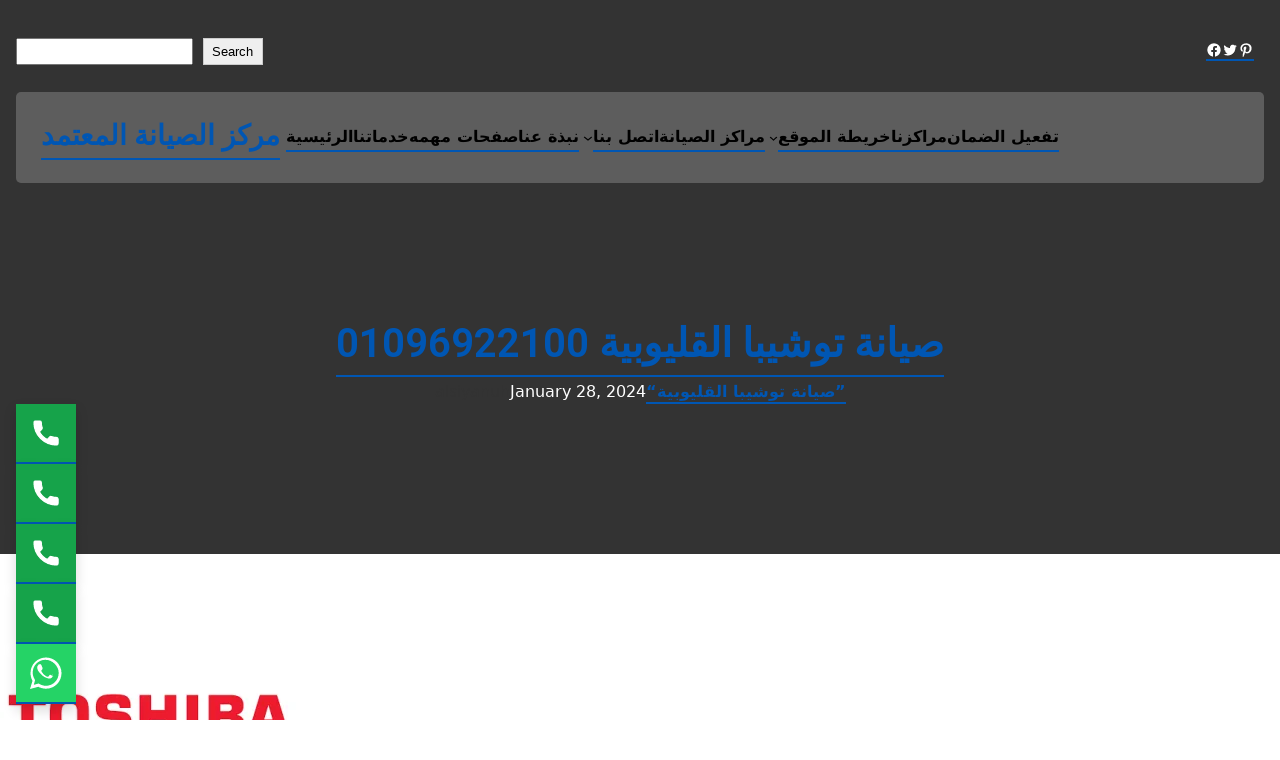

--- FILE ---
content_type: text/html; charset=UTF-8
request_url: https://alsiyanuh.com/%D8%B5%D9%8A%D8%A7%D9%86%D8%A9-%D8%AA%D9%88%D8%B4%D9%8A%D8%A8%D8%A7-%D8%A7%D9%84%D9%82%D9%84%D9%8A%D9%88%D8%A8%D9%8A%D8%A9/
body_size: 43233
content:
<!DOCTYPE html><html lang="en-US"><head><script data-no-optimize="1">var litespeed_docref=sessionStorage.getItem("litespeed_docref");litespeed_docref&&(Object.defineProperty(document,"referrer",{get:function(){return litespeed_docref}}),sessionStorage.removeItem("litespeed_docref"));</script> <meta charset="UTF-8" /><meta name="viewport" content="width=device-width, initial-scale=1" /><meta name='robots' content='index, follow, max-image-preview:large, max-snippet:-1, max-video-preview:-1' /><title>صيانة توشيبا القليوبية 01096922100 - مركز الصيانة المعتمد صيانة غسالات توشيبا</title><meta name="description" content="صيانة توشيبا القليوبية وفر مع مركز توشيبا التكلفة الباهظة لصيانة الاجهزة المنزلية تقدم صيانة توشيبا القليوبية الحل الامثل لأصلاح ثلاجات توشيبا" /><link rel="canonical" href="https://alsiyanuh.com/صيانة-توشيبا-القليوبية/" /><meta property="og:locale" content="en_US" /><meta property="og:type" content="article" /><meta property="og:title" content="صيانة توشيبا القليوبية 01096922100 - مركز الصيانة المعتمد صيانة غسالات توشيبا" /><meta property="og:description" content="صيانة توشيبا القليوبية وفر مع مركز توشيبا التكلفة الباهظة لصيانة الاجهزة المنزلية تقدم صيانة توشيبا القليوبية الحل الامثل لأصلاح ثلاجات توشيبا" /><meta property="og:url" content="https://alsiyanuh.com/صيانة-توشيبا-القليوبية/" /><meta property="og:site_name" content="مركز الصيانة المعتمد" /><meta property="article:published_time" content="2024-01-28T05:38:18+00:00" /><meta property="article:modified_time" content="2024-01-28T11:50:43+00:00" /><meta property="og:image" content="https://alsiyanuh.com/wp-content/uploads/2022/06/توشيبا47d0.png" /><meta property="og:image:width" content="300" /><meta property="og:image:height" content="93" /><meta property="og:image:type" content="image/png" /><meta name="author" content="alsiyanuh" /><meta name="twitter:card" content="summary_large_image" /><meta name="twitter:label1" content="Written by" /><meta name="twitter:data1" content="alsiyanuh" /><meta name="twitter:label2" content="Est. reading time" /><meta name="twitter:data2" content="8 minutes" /> <script type="application/ld+json" class="yoast-schema-graph">{"@context":"https://schema.org","@graph":[{"@type":"Article","@id":"https://alsiyanuh.com/%d8%b5%d9%8a%d8%a7%d9%86%d8%a9-%d8%aa%d9%88%d8%b4%d9%8a%d8%a8%d8%a7-%d8%a7%d9%84%d9%82%d9%84%d9%8a%d9%88%d8%a8%d9%8a%d8%a9/#article","isPartOf":{"@id":"https://alsiyanuh.com/%d8%b5%d9%8a%d8%a7%d9%86%d8%a9-%d8%aa%d9%88%d8%b4%d9%8a%d8%a8%d8%a7-%d8%a7%d9%84%d9%82%d9%84%d9%8a%d9%88%d8%a8%d9%8a%d8%a9/"},"author":{"name":"alsiyanuh","@id":"https://alsiyanuh.com/#/schema/person/3e8ca9f0de14ea9cb97807e0d48c255d"},"headline":"صيانة توشيبا القليوبية 01096922100","datePublished":"2024-01-28T05:38:18+00:00","dateModified":"2024-01-28T11:50:43+00:00","mainEntityOfPage":{"@id":"https://alsiyanuh.com/%d8%b5%d9%8a%d8%a7%d9%86%d8%a9-%d8%aa%d9%88%d8%b4%d9%8a%d8%a8%d8%a7-%d8%a7%d9%84%d9%82%d9%84%d9%8a%d9%88%d8%a8%d9%8a%d8%a9/"},"wordCount":29,"publisher":{"@id":"https://alsiyanuh.com/#organization"},"image":{"@id":"https://alsiyanuh.com/%d8%b5%d9%8a%d8%a7%d9%86%d8%a9-%d8%aa%d9%88%d8%b4%d9%8a%d8%a8%d8%a7-%d8%a7%d9%84%d9%82%d9%84%d9%8a%d9%88%d8%a8%d9%8a%d8%a9/#primaryimage"},"thumbnailUrl":"https://alsiyanuh.com/wp-content/uploads/2022/06/توشيبا47d0.png","keywords":["\"صيانة توشيبا القليوبية\""],"articleSection":["صيانة غسالات توشيبا"],"inLanguage":"en-US"},{"@type":"WebPage","@id":"https://alsiyanuh.com/%d8%b5%d9%8a%d8%a7%d9%86%d8%a9-%d8%aa%d9%88%d8%b4%d9%8a%d8%a8%d8%a7-%d8%a7%d9%84%d9%82%d9%84%d9%8a%d9%88%d8%a8%d9%8a%d8%a9/","url":"https://alsiyanuh.com/%d8%b5%d9%8a%d8%a7%d9%86%d8%a9-%d8%aa%d9%88%d8%b4%d9%8a%d8%a8%d8%a7-%d8%a7%d9%84%d9%82%d9%84%d9%8a%d9%88%d8%a8%d9%8a%d8%a9/","name":"صيانة توشيبا القليوبية 01096922100 - مركز الصيانة المعتمد صيانة غسالات توشيبا","isPartOf":{"@id":"https://alsiyanuh.com/#website"},"primaryImageOfPage":{"@id":"https://alsiyanuh.com/%d8%b5%d9%8a%d8%a7%d9%86%d8%a9-%d8%aa%d9%88%d8%b4%d9%8a%d8%a8%d8%a7-%d8%a7%d9%84%d9%82%d9%84%d9%8a%d9%88%d8%a8%d9%8a%d8%a9/#primaryimage"},"image":{"@id":"https://alsiyanuh.com/%d8%b5%d9%8a%d8%a7%d9%86%d8%a9-%d8%aa%d9%88%d8%b4%d9%8a%d8%a8%d8%a7-%d8%a7%d9%84%d9%82%d9%84%d9%8a%d9%88%d8%a8%d9%8a%d8%a9/#primaryimage"},"thumbnailUrl":"https://alsiyanuh.com/wp-content/uploads/2022/06/توشيبا47d0.png","datePublished":"2024-01-28T05:38:18+00:00","dateModified":"2024-01-28T11:50:43+00:00","description":"صيانة توشيبا القليوبية وفر مع مركز توشيبا التكلفة الباهظة لصيانة الاجهزة المنزلية تقدم صيانة توشيبا القليوبية الحل الامثل لأصلاح ثلاجات توشيبا","breadcrumb":{"@id":"https://alsiyanuh.com/%d8%b5%d9%8a%d8%a7%d9%86%d8%a9-%d8%aa%d9%88%d8%b4%d9%8a%d8%a8%d8%a7-%d8%a7%d9%84%d9%82%d9%84%d9%8a%d9%88%d8%a8%d9%8a%d8%a9/#breadcrumb"},"inLanguage":"en-US","potentialAction":[{"@type":"ReadAction","target":["https://alsiyanuh.com/%d8%b5%d9%8a%d8%a7%d9%86%d8%a9-%d8%aa%d9%88%d8%b4%d9%8a%d8%a8%d8%a7-%d8%a7%d9%84%d9%82%d9%84%d9%8a%d9%88%d8%a8%d9%8a%d8%a9/"]}]},{"@type":"ImageObject","inLanguage":"en-US","@id":"https://alsiyanuh.com/%d8%b5%d9%8a%d8%a7%d9%86%d8%a9-%d8%aa%d9%88%d8%b4%d9%8a%d8%a8%d8%a7-%d8%a7%d9%84%d9%82%d9%84%d9%8a%d9%88%d8%a8%d9%8a%d8%a9/#primaryimage","url":"https://alsiyanuh.com/wp-content/uploads/2022/06/توشيبا47d0.png","contentUrl":"https://alsiyanuh.com/wp-content/uploads/2022/06/توشيبا47d0.png","width":300,"height":93,"caption":"صيانة توشيبا فى شبين الكوم"},{"@type":"BreadcrumbList","@id":"https://alsiyanuh.com/%d8%b5%d9%8a%d8%a7%d9%86%d8%a9-%d8%aa%d9%88%d8%b4%d9%8a%d8%a8%d8%a7-%d8%a7%d9%84%d9%82%d9%84%d9%8a%d9%88%d8%a8%d9%8a%d8%a9/#breadcrumb","itemListElement":[{"@type":"ListItem","position":1,"name":"الرئيسية","item":"https://alsiyanuh.com/"},{"@type":"ListItem","position":2,"name":"صيانة غسالات توشيبا","item":"https://alsiyanuh.com/%d8%b5%d9%8a%d8%a7%d9%86%d8%a9-%d8%ba%d8%b3%d8%a7%d9%84%d8%a7%d8%aa-%d8%aa%d9%88%d8%b4%d9%8a%d8%a8%d8%a7/"},{"@type":"ListItem","position":3,"name":"صيانة توشيبا القليوبية 01096922100"}]},{"@type":"WebSite","@id":"https://alsiyanuh.com/#website","url":"https://alsiyanuh.com/","name":"مركز الصيانة المعتمد","description":"مركز الصيانة المعتمد لصيانة اجهزة منزلية نعمل علي صيانة الثلاجات و الغسالات و التكييفات و الديب فريزر و جميع الاجهزة المنزليه في جميع المحافظات داخل مصر","publisher":{"@id":"https://alsiyanuh.com/#organization"},"alternateName":"مركز الصيانة","potentialAction":[{"@type":"SearchAction","target":{"@type":"EntryPoint","urlTemplate":"https://alsiyanuh.com/?s={search_term_string}"},"query-input":{"@type":"PropertyValueSpecification","valueRequired":true,"valueName":"search_term_string"}}],"inLanguage":"en-US"},{"@type":"Organization","@id":"https://alsiyanuh.com/#organization","name":"مركز الصيانة المعتمد","alternateName":"مركز الصيانة","url":"https://alsiyanuh.com/","logo":{"@type":"ImageObject","inLanguage":"en-US","@id":"https://alsiyanuh.com/#/schema/logo/image/","url":"https://alsiyanuh.com/wp-content/uploads/2023/07/lg-washing-machine-18-kg-with-10-kg-dryer-1300-rpm-steam-inverter-f0l2crv2t2.webp","contentUrl":"https://alsiyanuh.com/wp-content/uploads/2023/07/lg-washing-machine-18-kg-with-10-kg-dryer-1300-rpm-steam-inverter-f0l2crv2t2.webp","width":800,"height":800,"caption":"مركز الصيانة المعتمد"},"image":{"@id":"https://alsiyanuh.com/#/schema/logo/image/"}},{"@type":"Person","@id":"https://alsiyanuh.com/#/schema/person/3e8ca9f0de14ea9cb97807e0d48c255d","name":"alsiyanuh","image":{"@type":"ImageObject","inLanguage":"en-US","@id":"https://alsiyanuh.com/#/schema/person/image/","url":"https://alsiyanuh.com/wp-content/litespeed/avatar/1f06f6ba8fcfbd23428ce9d01e821068.jpg?ver=1769688833","contentUrl":"https://alsiyanuh.com/wp-content/litespeed/avatar/1f06f6ba8fcfbd23428ce9d01e821068.jpg?ver=1769688833","caption":"alsiyanuh"},"sameAs":["https://alsiyanuh.com"]}]}</script> <title>صيانة توشيبا القليوبية 01096922100 - مركز الصيانة المعتمد صيانة غسالات توشيبا</title><link rel='dns-prefetch' href='//cdn.chatway.app' /><link rel="alternate" type="application/rss+xml" title="مركز الصيانة المعتمد &raquo; Feed" href="https://alsiyanuh.com/feed/" /><link rel="alternate" type="application/rss+xml" title="مركز الصيانة المعتمد &raquo; Comments Feed" href="https://alsiyanuh.com/comments/feed/" /><link rel="alternate" title="oEmbed (JSON)" type="application/json+oembed" href="https://alsiyanuh.com/wp-json/oembed/1.0/embed?url=https%3A%2F%2Falsiyanuh.com%2F%25d8%25b5%25d9%258a%25d8%25a7%25d9%2586%25d8%25a9-%25d8%25aa%25d9%2588%25d8%25b4%25d9%258a%25d8%25a8%25d8%25a7-%25d8%25a7%25d9%2584%25d9%2582%25d9%2584%25d9%258a%25d9%2588%25d8%25a8%25d9%258a%25d8%25a9%2F" /><link rel="alternate" title="oEmbed (XML)" type="text/xml+oembed" href="https://alsiyanuh.com/wp-json/oembed/1.0/embed?url=https%3A%2F%2Falsiyanuh.com%2F%25d8%25b5%25d9%258a%25d8%25a7%25d9%2586%25d8%25a9-%25d8%25aa%25d9%2588%25d8%25b4%25d9%258a%25d8%25a8%25d8%25a7-%25d8%25a7%25d9%2584%25d9%2582%25d9%2584%25d9%258a%25d9%2588%25d8%25a8%25d9%258a%25d8%25a9%2F&#038;format=xml" /><style id='wp-img-auto-sizes-contain-inline-css'>img:is([sizes=auto i],[sizes^="auto," i]){contain-intrinsic-size:3000px 1500px}
/*# sourceURL=wp-img-auto-sizes-contain-inline-css */</style><style id='wp-block-search-inline-css'>.wp-block-search__button{margin-left:10px;word-break:normal}.wp-block-search__button.has-icon{line-height:0}.wp-block-search__button svg{height:1.25em;min-height:24px;min-width:24px;width:1.25em;fill:currentColor;vertical-align:text-bottom}:where(.wp-block-search__button){border:1px solid #ccc;padding:6px 10px}.wp-block-search__inside-wrapper{display:flex;flex:auto;flex-wrap:nowrap;max-width:100%}.wp-block-search__label{width:100%}.wp-block-search.wp-block-search__button-only .wp-block-search__button{box-sizing:border-box;display:flex;flex-shrink:0;justify-content:center;margin-left:0;max-width:100%}.wp-block-search.wp-block-search__button-only .wp-block-search__inside-wrapper{min-width:0!important;transition-property:width}.wp-block-search.wp-block-search__button-only .wp-block-search__input{flex-basis:100%;transition-duration:.3s}.wp-block-search.wp-block-search__button-only.wp-block-search__searchfield-hidden,.wp-block-search.wp-block-search__button-only.wp-block-search__searchfield-hidden .wp-block-search__inside-wrapper{overflow:hidden}.wp-block-search.wp-block-search__button-only.wp-block-search__searchfield-hidden .wp-block-search__input{border-left-width:0!important;border-right-width:0!important;flex-basis:0;flex-grow:0;margin:0;min-width:0!important;padding-left:0!important;padding-right:0!important;width:0!important}:where(.wp-block-search__input){appearance:none;border:1px solid #949494;flex-grow:1;font-family:inherit;font-size:inherit;font-style:inherit;font-weight:inherit;letter-spacing:inherit;line-height:inherit;margin-left:0;margin-right:0;min-width:3rem;padding:8px;text-decoration:unset!important;text-transform:inherit}:where(.wp-block-search__button-inside .wp-block-search__inside-wrapper){background-color:#fff;border:1px solid #949494;box-sizing:border-box;padding:4px}:where(.wp-block-search__button-inside .wp-block-search__inside-wrapper) .wp-block-search__input{border:none;border-radius:0;padding:0 4px}:where(.wp-block-search__button-inside .wp-block-search__inside-wrapper) .wp-block-search__input:focus{outline:none}:where(.wp-block-search__button-inside .wp-block-search__inside-wrapper) :where(.wp-block-search__button){padding:4px 8px}.wp-block-search.aligncenter .wp-block-search__inside-wrapper{margin:auto}.wp-block[data-align=right] .wp-block-search.wp-block-search__button-only .wp-block-search__inside-wrapper{float:right}
/*# sourceURL=https://alsiyanuh.com/wp-includes/blocks/search/style.min.css */</style><style id='wp-block-search-theme-inline-css'>.wp-block-search .wp-block-search__label{font-weight:700}.wp-block-search__button{border:1px solid #ccc;padding:.375em .625em}
/*# sourceURL=https://alsiyanuh.com/wp-includes/blocks/search/theme.min.css */</style><style id='wp-block-group-inline-css'>.wp-block-group{box-sizing:border-box}:where(.wp-block-group.wp-block-group-is-layout-constrained){position:relative}
/*# sourceURL=https://alsiyanuh.com/wp-includes/blocks/group/style.min.css */</style><style id='wp-block-group-theme-inline-css'>:where(.wp-block-group.has-background){padding:1.25em 2.375em}
/*# sourceURL=https://alsiyanuh.com/wp-includes/blocks/group/theme.min.css */</style><style id='wp-block-social-links-inline-css'>.wp-block-social-links{background:none;box-sizing:border-box;margin-left:0;padding-left:0;padding-right:0;text-indent:0}.wp-block-social-links .wp-social-link a,.wp-block-social-links .wp-social-link a:hover{border-bottom:0;box-shadow:none;text-decoration:none}.wp-block-social-links .wp-social-link svg{height:1em;width:1em}.wp-block-social-links .wp-social-link span:not(.screen-reader-text){font-size:.65em;margin-left:.5em;margin-right:.5em}.wp-block-social-links.has-small-icon-size{font-size:16px}.wp-block-social-links,.wp-block-social-links.has-normal-icon-size{font-size:24px}.wp-block-social-links.has-large-icon-size{font-size:36px}.wp-block-social-links.has-huge-icon-size{font-size:48px}.wp-block-social-links.aligncenter{display:flex;justify-content:center}.wp-block-social-links.alignright{justify-content:flex-end}.wp-block-social-link{border-radius:9999px;display:block}@media not (prefers-reduced-motion){.wp-block-social-link{transition:transform .1s ease}}.wp-block-social-link{height:auto}.wp-block-social-link a{align-items:center;display:flex;line-height:0}.wp-block-social-link:hover{transform:scale(1.1)}.wp-block-social-links .wp-block-social-link.wp-social-link{display:inline-block;margin:0;padding:0}.wp-block-social-links .wp-block-social-link.wp-social-link .wp-block-social-link-anchor,.wp-block-social-links .wp-block-social-link.wp-social-link .wp-block-social-link-anchor svg,.wp-block-social-links .wp-block-social-link.wp-social-link .wp-block-social-link-anchor:active,.wp-block-social-links .wp-block-social-link.wp-social-link .wp-block-social-link-anchor:hover,.wp-block-social-links .wp-block-social-link.wp-social-link .wp-block-social-link-anchor:visited{color:currentColor;fill:currentColor}:where(.wp-block-social-links:not(.is-style-logos-only)) .wp-social-link{background-color:#f0f0f0;color:#444}:where(.wp-block-social-links:not(.is-style-logos-only)) .wp-social-link-amazon{background-color:#f90;color:#fff}:where(.wp-block-social-links:not(.is-style-logos-only)) .wp-social-link-bandcamp{background-color:#1ea0c3;color:#fff}:where(.wp-block-social-links:not(.is-style-logos-only)) .wp-social-link-behance{background-color:#0757fe;color:#fff}:where(.wp-block-social-links:not(.is-style-logos-only)) .wp-social-link-bluesky{background-color:#0a7aff;color:#fff}:where(.wp-block-social-links:not(.is-style-logos-only)) .wp-social-link-codepen{background-color:#1e1f26;color:#fff}:where(.wp-block-social-links:not(.is-style-logos-only)) .wp-social-link-deviantart{background-color:#02e49b;color:#fff}:where(.wp-block-social-links:not(.is-style-logos-only)) .wp-social-link-discord{background-color:#5865f2;color:#fff}:where(.wp-block-social-links:not(.is-style-logos-only)) .wp-social-link-dribbble{background-color:#e94c89;color:#fff}:where(.wp-block-social-links:not(.is-style-logos-only)) .wp-social-link-dropbox{background-color:#4280ff;color:#fff}:where(.wp-block-social-links:not(.is-style-logos-only)) .wp-social-link-etsy{background-color:#f45800;color:#fff}:where(.wp-block-social-links:not(.is-style-logos-only)) .wp-social-link-facebook{background-color:#0866ff;color:#fff}:where(.wp-block-social-links:not(.is-style-logos-only)) .wp-social-link-fivehundredpx{background-color:#000;color:#fff}:where(.wp-block-social-links:not(.is-style-logos-only)) .wp-social-link-flickr{background-color:#0461dd;color:#fff}:where(.wp-block-social-links:not(.is-style-logos-only)) .wp-social-link-foursquare{background-color:#e65678;color:#fff}:where(.wp-block-social-links:not(.is-style-logos-only)) .wp-social-link-github{background-color:#24292d;color:#fff}:where(.wp-block-social-links:not(.is-style-logos-only)) .wp-social-link-goodreads{background-color:#eceadd;color:#382110}:where(.wp-block-social-links:not(.is-style-logos-only)) .wp-social-link-google{background-color:#ea4434;color:#fff}:where(.wp-block-social-links:not(.is-style-logos-only)) .wp-social-link-gravatar{background-color:#1d4fc4;color:#fff}:where(.wp-block-social-links:not(.is-style-logos-only)) .wp-social-link-instagram{background-color:#f00075;color:#fff}:where(.wp-block-social-links:not(.is-style-logos-only)) .wp-social-link-lastfm{background-color:#e21b24;color:#fff}:where(.wp-block-social-links:not(.is-style-logos-only)) .wp-social-link-linkedin{background-color:#0d66c2;color:#fff}:where(.wp-block-social-links:not(.is-style-logos-only)) .wp-social-link-mastodon{background-color:#3288d4;color:#fff}:where(.wp-block-social-links:not(.is-style-logos-only)) .wp-social-link-medium{background-color:#000;color:#fff}:where(.wp-block-social-links:not(.is-style-logos-only)) .wp-social-link-meetup{background-color:#f6405f;color:#fff}:where(.wp-block-social-links:not(.is-style-logos-only)) .wp-social-link-patreon{background-color:#000;color:#fff}:where(.wp-block-social-links:not(.is-style-logos-only)) .wp-social-link-pinterest{background-color:#e60122;color:#fff}:where(.wp-block-social-links:not(.is-style-logos-only)) .wp-social-link-pocket{background-color:#ef4155;color:#fff}:where(.wp-block-social-links:not(.is-style-logos-only)) .wp-social-link-reddit{background-color:#ff4500;color:#fff}:where(.wp-block-social-links:not(.is-style-logos-only)) .wp-social-link-skype{background-color:#0478d7;color:#fff}:where(.wp-block-social-links:not(.is-style-logos-only)) .wp-social-link-snapchat{background-color:#fefc00;color:#fff;stroke:#000}:where(.wp-block-social-links:not(.is-style-logos-only)) .wp-social-link-soundcloud{background-color:#ff5600;color:#fff}:where(.wp-block-social-links:not(.is-style-logos-only)) .wp-social-link-spotify{background-color:#1bd760;color:#fff}:where(.wp-block-social-links:not(.is-style-logos-only)) .wp-social-link-telegram{background-color:#2aabee;color:#fff}:where(.wp-block-social-links:not(.is-style-logos-only)) .wp-social-link-threads{background-color:#000;color:#fff}:where(.wp-block-social-links:not(.is-style-logos-only)) .wp-social-link-tiktok{background-color:#000;color:#fff}:where(.wp-block-social-links:not(.is-style-logos-only)) .wp-social-link-tumblr{background-color:#011835;color:#fff}:where(.wp-block-social-links:not(.is-style-logos-only)) .wp-social-link-twitch{background-color:#6440a4;color:#fff}:where(.wp-block-social-links:not(.is-style-logos-only)) .wp-social-link-twitter{background-color:#1da1f2;color:#fff}:where(.wp-block-social-links:not(.is-style-logos-only)) .wp-social-link-vimeo{background-color:#1eb7ea;color:#fff}:where(.wp-block-social-links:not(.is-style-logos-only)) .wp-social-link-vk{background-color:#4680c2;color:#fff}:where(.wp-block-social-links:not(.is-style-logos-only)) .wp-social-link-wordpress{background-color:#3499cd;color:#fff}:where(.wp-block-social-links:not(.is-style-logos-only)) .wp-social-link-whatsapp{background-color:#25d366;color:#fff}:where(.wp-block-social-links:not(.is-style-logos-only)) .wp-social-link-x{background-color:#000;color:#fff}:where(.wp-block-social-links:not(.is-style-logos-only)) .wp-social-link-yelp{background-color:#d32422;color:#fff}:where(.wp-block-social-links:not(.is-style-logos-only)) .wp-social-link-youtube{background-color:red;color:#fff}:where(.wp-block-social-links.is-style-logos-only) .wp-social-link{background:none}:where(.wp-block-social-links.is-style-logos-only) .wp-social-link svg{height:1.25em;width:1.25em}:where(.wp-block-social-links.is-style-logos-only) .wp-social-link-amazon{color:#f90}:where(.wp-block-social-links.is-style-logos-only) .wp-social-link-bandcamp{color:#1ea0c3}:where(.wp-block-social-links.is-style-logos-only) .wp-social-link-behance{color:#0757fe}:where(.wp-block-social-links.is-style-logos-only) .wp-social-link-bluesky{color:#0a7aff}:where(.wp-block-social-links.is-style-logos-only) .wp-social-link-codepen{color:#1e1f26}:where(.wp-block-social-links.is-style-logos-only) .wp-social-link-deviantart{color:#02e49b}:where(.wp-block-social-links.is-style-logos-only) .wp-social-link-discord{color:#5865f2}:where(.wp-block-social-links.is-style-logos-only) .wp-social-link-dribbble{color:#e94c89}:where(.wp-block-social-links.is-style-logos-only) .wp-social-link-dropbox{color:#4280ff}:where(.wp-block-social-links.is-style-logos-only) .wp-social-link-etsy{color:#f45800}:where(.wp-block-social-links.is-style-logos-only) .wp-social-link-facebook{color:#0866ff}:where(.wp-block-social-links.is-style-logos-only) .wp-social-link-fivehundredpx{color:#000}:where(.wp-block-social-links.is-style-logos-only) .wp-social-link-flickr{color:#0461dd}:where(.wp-block-social-links.is-style-logos-only) .wp-social-link-foursquare{color:#e65678}:where(.wp-block-social-links.is-style-logos-only) .wp-social-link-github{color:#24292d}:where(.wp-block-social-links.is-style-logos-only) .wp-social-link-goodreads{color:#382110}:where(.wp-block-social-links.is-style-logos-only) .wp-social-link-google{color:#ea4434}:where(.wp-block-social-links.is-style-logos-only) .wp-social-link-gravatar{color:#1d4fc4}:where(.wp-block-social-links.is-style-logos-only) .wp-social-link-instagram{color:#f00075}:where(.wp-block-social-links.is-style-logos-only) .wp-social-link-lastfm{color:#e21b24}:where(.wp-block-social-links.is-style-logos-only) .wp-social-link-linkedin{color:#0d66c2}:where(.wp-block-social-links.is-style-logos-only) .wp-social-link-mastodon{color:#3288d4}:where(.wp-block-social-links.is-style-logos-only) .wp-social-link-medium{color:#000}:where(.wp-block-social-links.is-style-logos-only) .wp-social-link-meetup{color:#f6405f}:where(.wp-block-social-links.is-style-logos-only) .wp-social-link-patreon{color:#000}:where(.wp-block-social-links.is-style-logos-only) .wp-social-link-pinterest{color:#e60122}:where(.wp-block-social-links.is-style-logos-only) .wp-social-link-pocket{color:#ef4155}:where(.wp-block-social-links.is-style-logos-only) .wp-social-link-reddit{color:#ff4500}:where(.wp-block-social-links.is-style-logos-only) .wp-social-link-skype{color:#0478d7}:where(.wp-block-social-links.is-style-logos-only) .wp-social-link-snapchat{color:#fff;stroke:#000}:where(.wp-block-social-links.is-style-logos-only) .wp-social-link-soundcloud{color:#ff5600}:where(.wp-block-social-links.is-style-logos-only) .wp-social-link-spotify{color:#1bd760}:where(.wp-block-social-links.is-style-logos-only) .wp-social-link-telegram{color:#2aabee}:where(.wp-block-social-links.is-style-logos-only) .wp-social-link-threads{color:#000}:where(.wp-block-social-links.is-style-logos-only) .wp-social-link-tiktok{color:#000}:where(.wp-block-social-links.is-style-logos-only) .wp-social-link-tumblr{color:#011835}:where(.wp-block-social-links.is-style-logos-only) .wp-social-link-twitch{color:#6440a4}:where(.wp-block-social-links.is-style-logos-only) .wp-social-link-twitter{color:#1da1f2}:where(.wp-block-social-links.is-style-logos-only) .wp-social-link-vimeo{color:#1eb7ea}:where(.wp-block-social-links.is-style-logos-only) .wp-social-link-vk{color:#4680c2}:where(.wp-block-social-links.is-style-logos-only) .wp-social-link-whatsapp{color:#25d366}:where(.wp-block-social-links.is-style-logos-only) .wp-social-link-wordpress{color:#3499cd}:where(.wp-block-social-links.is-style-logos-only) .wp-social-link-x{color:#000}:where(.wp-block-social-links.is-style-logos-only) .wp-social-link-yelp{color:#d32422}:where(.wp-block-social-links.is-style-logos-only) .wp-social-link-youtube{color:red}.wp-block-social-links.is-style-pill-shape .wp-social-link{width:auto}:root :where(.wp-block-social-links .wp-social-link a){padding:.25em}:root :where(.wp-block-social-links.is-style-logos-only .wp-social-link a){padding:0}:root :where(.wp-block-social-links.is-style-pill-shape .wp-social-link a){padding-left:.6666666667em;padding-right:.6666666667em}.wp-block-social-links:not(.has-icon-color):not(.has-icon-background-color) .wp-social-link-snapchat .wp-block-social-link-label{color:#000}
/*# sourceURL=https://alsiyanuh.com/wp-includes/blocks/social-links/style.min.css */</style><style id='wp-block-columns-inline-css'>.wp-block-columns{box-sizing:border-box;display:flex;flex-wrap:wrap!important}@media (min-width:782px){.wp-block-columns{flex-wrap:nowrap!important}}.wp-block-columns{align-items:normal!important}.wp-block-columns.are-vertically-aligned-top{align-items:flex-start}.wp-block-columns.are-vertically-aligned-center{align-items:center}.wp-block-columns.are-vertically-aligned-bottom{align-items:flex-end}@media (max-width:781px){.wp-block-columns:not(.is-not-stacked-on-mobile)>.wp-block-column{flex-basis:100%!important}}@media (min-width:782px){.wp-block-columns:not(.is-not-stacked-on-mobile)>.wp-block-column{flex-basis:0;flex-grow:1}.wp-block-columns:not(.is-not-stacked-on-mobile)>.wp-block-column[style*=flex-basis]{flex-grow:0}}.wp-block-columns.is-not-stacked-on-mobile{flex-wrap:nowrap!important}.wp-block-columns.is-not-stacked-on-mobile>.wp-block-column{flex-basis:0;flex-grow:1}.wp-block-columns.is-not-stacked-on-mobile>.wp-block-column[style*=flex-basis]{flex-grow:0}:where(.wp-block-columns){margin-bottom:1.75em}:where(.wp-block-columns.has-background){padding:1.25em 2.375em}.wp-block-column{flex-grow:1;min-width:0;overflow-wrap:break-word;word-break:break-word}.wp-block-column.is-vertically-aligned-top{align-self:flex-start}.wp-block-column.is-vertically-aligned-center{align-self:center}.wp-block-column.is-vertically-aligned-bottom{align-self:flex-end}.wp-block-column.is-vertically-aligned-stretch{align-self:stretch}.wp-block-column.is-vertically-aligned-bottom,.wp-block-column.is-vertically-aligned-center,.wp-block-column.is-vertically-aligned-top{width:100%}
/*# sourceURL=https://alsiyanuh.com/wp-includes/blocks/columns/style.min.css */</style><style id='wp-block-site-title-inline-css'>.wp-block-site-title{box-sizing:border-box}.wp-block-site-title :where(a){color:inherit;font-family:inherit;font-size:inherit;font-style:inherit;font-weight:inherit;letter-spacing:inherit;line-height:inherit;text-decoration:inherit}
/*# sourceURL=https://alsiyanuh.com/wp-includes/blocks/site-title/style.min.css */</style><style id='wp-block-navigation-link-inline-css'>.wp-block-navigation .wp-block-navigation-item__label{overflow-wrap:break-word}.wp-block-navigation .wp-block-navigation-item__description{display:none}.link-ui-tools{outline:1px solid #f0f0f0;padding:8px}.link-ui-block-inserter{padding-top:8px}.link-ui-block-inserter__back{margin-left:8px;text-transform:uppercase}
/*# sourceURL=https://alsiyanuh.com/wp-includes/blocks/navigation-link/style.min.css */</style><link data-optimized="1" rel='stylesheet' id='wp-block-navigation-css' href='https://alsiyanuh.com/wp-content/litespeed/css/52c0cde9f5b3975993a4048924f04a8d.css?ver=86a93' media='all' /><style id='wp-block-template-part-theme-inline-css'>:root :where(.wp-block-template-part.has-background){margin-bottom:0;margin-top:0;padding:1.25em 2.375em}
/*# sourceURL=https://alsiyanuh.com/wp-includes/blocks/template-part/theme.min.css */</style><style id='wp-block-post-title-inline-css'>.wp-block-post-title{box-sizing:border-box;word-break:break-word}.wp-block-post-title :where(a){display:inline-block;font-family:inherit;font-size:inherit;font-style:inherit;font-weight:inherit;letter-spacing:inherit;line-height:inherit;text-decoration:inherit}
/*# sourceURL=https://alsiyanuh.com/wp-includes/blocks/post-title/style.min.css */</style><style id='wp-block-post-author-inline-css'>.wp-block-post-author{box-sizing:border-box;display:flex;flex-wrap:wrap}.wp-block-post-author__byline{font-size:.5em;margin-bottom:0;margin-top:0;width:100%}.wp-block-post-author__avatar{margin-right:1em}.wp-block-post-author__bio{font-size:.7em;margin-bottom:.7em}.wp-block-post-author__content{flex-basis:0;flex-grow:1}.wp-block-post-author__name{margin:0}
/*# sourceURL=https://alsiyanuh.com/wp-includes/blocks/post-author/style.min.css */</style><style id='wp-block-post-date-inline-css'>.wp-block-post-date{box-sizing:border-box}
/*# sourceURL=https://alsiyanuh.com/wp-includes/blocks/post-date/style.min.css */</style><style id='wp-block-post-terms-inline-css'>.wp-block-post-terms{box-sizing:border-box}.wp-block-post-terms .wp-block-post-terms__separator{white-space:pre-wrap}
/*# sourceURL=https://alsiyanuh.com/wp-includes/blocks/post-terms/style.min.css */</style><link data-optimized="1" rel='stylesheet' id='wp-block-cover-css' href='https://alsiyanuh.com/wp-content/litespeed/css/d7eccf392447cb12bc7e0b74338545e3.css?ver=ee45f' media='all' /><style id='wp-block-post-featured-image-inline-css'>.wp-block-post-featured-image{margin-left:0;margin-right:0}.wp-block-post-featured-image a{display:block;height:100%}.wp-block-post-featured-image :where(img){box-sizing:border-box;height:auto;max-width:100%;vertical-align:bottom;width:100%}.wp-block-post-featured-image.alignfull img,.wp-block-post-featured-image.alignwide img{width:100%}.wp-block-post-featured-image .wp-block-post-featured-image__overlay.has-background-dim{background-color:#000;inset:0;position:absolute}.wp-block-post-featured-image{position:relative}.wp-block-post-featured-image .wp-block-post-featured-image__overlay.has-background-gradient{background-color:initial}.wp-block-post-featured-image .wp-block-post-featured-image__overlay.has-background-dim-0{opacity:0}.wp-block-post-featured-image .wp-block-post-featured-image__overlay.has-background-dim-10{opacity:.1}.wp-block-post-featured-image .wp-block-post-featured-image__overlay.has-background-dim-20{opacity:.2}.wp-block-post-featured-image .wp-block-post-featured-image__overlay.has-background-dim-30{opacity:.3}.wp-block-post-featured-image .wp-block-post-featured-image__overlay.has-background-dim-40{opacity:.4}.wp-block-post-featured-image .wp-block-post-featured-image__overlay.has-background-dim-50{opacity:.5}.wp-block-post-featured-image .wp-block-post-featured-image__overlay.has-background-dim-60{opacity:.6}.wp-block-post-featured-image .wp-block-post-featured-image__overlay.has-background-dim-70{opacity:.7}.wp-block-post-featured-image .wp-block-post-featured-image__overlay.has-background-dim-80{opacity:.8}.wp-block-post-featured-image .wp-block-post-featured-image__overlay.has-background-dim-90{opacity:.9}.wp-block-post-featured-image .wp-block-post-featured-image__overlay.has-background-dim-100{opacity:1}.wp-block-post-featured-image:where(.alignleft,.alignright){width:100%}
/*# sourceURL=https://alsiyanuh.com/wp-includes/blocks/post-featured-image/style.min.css */</style><style id='wp-block-spacer-inline-css'>.wp-block-spacer{clear:both}
/*# sourceURL=https://alsiyanuh.com/wp-includes/blocks/spacer/style.min.css */</style><style id='wp-block-post-content-inline-css'>.wp-block-post-content{display:flow-root}
/*# sourceURL=https://alsiyanuh.com/wp-includes/blocks/post-content/style.min.css */</style><style id='wp-block-heading-inline-css'>h1:where(.wp-block-heading).has-background,h2:where(.wp-block-heading).has-background,h3:where(.wp-block-heading).has-background,h4:where(.wp-block-heading).has-background,h5:where(.wp-block-heading).has-background,h6:where(.wp-block-heading).has-background{padding:1.25em 2.375em}h1.has-text-align-left[style*=writing-mode]:where([style*=vertical-lr]),h1.has-text-align-right[style*=writing-mode]:where([style*=vertical-rl]),h2.has-text-align-left[style*=writing-mode]:where([style*=vertical-lr]),h2.has-text-align-right[style*=writing-mode]:where([style*=vertical-rl]),h3.has-text-align-left[style*=writing-mode]:where([style*=vertical-lr]),h3.has-text-align-right[style*=writing-mode]:where([style*=vertical-rl]),h4.has-text-align-left[style*=writing-mode]:where([style*=vertical-lr]),h4.has-text-align-right[style*=writing-mode]:where([style*=vertical-rl]),h5.has-text-align-left[style*=writing-mode]:where([style*=vertical-lr]),h5.has-text-align-right[style*=writing-mode]:where([style*=vertical-rl]),h6.has-text-align-left[style*=writing-mode]:where([style*=vertical-lr]),h6.has-text-align-right[style*=writing-mode]:where([style*=vertical-rl]){rotate:180deg}
/*# sourceURL=https://alsiyanuh.com/wp-includes/blocks/heading/style.min.css */</style><style id='wp-block-paragraph-inline-css'>.is-small-text{font-size:.875em}.is-regular-text{font-size:1em}.is-large-text{font-size:2.25em}.is-larger-text{font-size:3em}.has-drop-cap:not(:focus):first-letter{float:left;font-size:8.4em;font-style:normal;font-weight:100;line-height:.68;margin:.05em .1em 0 0;text-transform:uppercase}body.rtl .has-drop-cap:not(:focus):first-letter{float:none;margin-left:.1em}p.has-drop-cap.has-background{overflow:hidden}:root :where(p.has-background){padding:1.25em 2.375em}:where(p.has-text-color:not(.has-link-color)) a{color:inherit}p.has-text-align-left[style*="writing-mode:vertical-lr"],p.has-text-align-right[style*="writing-mode:vertical-rl"]{rotate:180deg}
/*# sourceURL=https://alsiyanuh.com/wp-includes/blocks/paragraph/style.min.css */</style><style id='wp-block-button-inline-css'>.wp-block-button__link{align-content:center;box-sizing:border-box;cursor:pointer;display:inline-block;height:100%;text-align:center;word-break:break-word}.wp-block-button__link.aligncenter{text-align:center}.wp-block-button__link.alignright{text-align:right}:where(.wp-block-button__link){border-radius:9999px;box-shadow:none;padding:calc(.667em + 2px) calc(1.333em + 2px);text-decoration:none}.wp-block-button[style*=text-decoration] .wp-block-button__link{text-decoration:inherit}.wp-block-buttons>.wp-block-button.has-custom-width{max-width:none}.wp-block-buttons>.wp-block-button.has-custom-width .wp-block-button__link{width:100%}.wp-block-buttons>.wp-block-button.has-custom-font-size .wp-block-button__link{font-size:inherit}.wp-block-buttons>.wp-block-button.wp-block-button__width-25{width:calc(25% - var(--wp--style--block-gap, .5em)*.75)}.wp-block-buttons>.wp-block-button.wp-block-button__width-50{width:calc(50% - var(--wp--style--block-gap, .5em)*.5)}.wp-block-buttons>.wp-block-button.wp-block-button__width-75{width:calc(75% - var(--wp--style--block-gap, .5em)*.25)}.wp-block-buttons>.wp-block-button.wp-block-button__width-100{flex-basis:100%;width:100%}.wp-block-buttons.is-vertical>.wp-block-button.wp-block-button__width-25{width:25%}.wp-block-buttons.is-vertical>.wp-block-button.wp-block-button__width-50{width:50%}.wp-block-buttons.is-vertical>.wp-block-button.wp-block-button__width-75{width:75%}.wp-block-button.is-style-squared,.wp-block-button__link.wp-block-button.is-style-squared{border-radius:0}.wp-block-button.no-border-radius,.wp-block-button__link.no-border-radius{border-radius:0!important}:root :where(.wp-block-button .wp-block-button__link.is-style-outline),:root :where(.wp-block-button.is-style-outline>.wp-block-button__link){border:2px solid;padding:.667em 1.333em}:root :where(.wp-block-button .wp-block-button__link.is-style-outline:not(.has-text-color)),:root :where(.wp-block-button.is-style-outline>.wp-block-button__link:not(.has-text-color)){color:currentColor}:root :where(.wp-block-button .wp-block-button__link.is-style-outline:not(.has-background)),:root :where(.wp-block-button.is-style-outline>.wp-block-button__link:not(.has-background)){background-color:initial;background-image:none}
/*# sourceURL=https://alsiyanuh.com/wp-includes/blocks/button/style.min.css */</style><style id='wp-block-buttons-inline-css'>.wp-block-buttons{box-sizing:border-box}.wp-block-buttons.is-vertical{flex-direction:column}.wp-block-buttons.is-vertical>.wp-block-button:last-child{margin-bottom:0}.wp-block-buttons>.wp-block-button{display:inline-block;margin:0}.wp-block-buttons.is-content-justification-left{justify-content:flex-start}.wp-block-buttons.is-content-justification-left.is-vertical{align-items:flex-start}.wp-block-buttons.is-content-justification-center{justify-content:center}.wp-block-buttons.is-content-justification-center.is-vertical{align-items:center}.wp-block-buttons.is-content-justification-right{justify-content:flex-end}.wp-block-buttons.is-content-justification-right.is-vertical{align-items:flex-end}.wp-block-buttons.is-content-justification-space-between{justify-content:space-between}.wp-block-buttons.aligncenter{text-align:center}.wp-block-buttons:not(.is-content-justification-space-between,.is-content-justification-right,.is-content-justification-left,.is-content-justification-center) .wp-block-button.aligncenter{margin-left:auto;margin-right:auto;width:100%}.wp-block-buttons[style*=text-decoration] .wp-block-button,.wp-block-buttons[style*=text-decoration] .wp-block-button__link{text-decoration:inherit}.wp-block-buttons.has-custom-font-size .wp-block-button__link{font-size:inherit}.wp-block-buttons .wp-block-button__link{width:100%}.wp-block-button.aligncenter{text-align:center}
/*# sourceURL=https://alsiyanuh.com/wp-includes/blocks/buttons/style.min.css */</style><style id='wp-block-separator-inline-css'>@charset "UTF-8";.wp-block-separator{border:none;border-top:2px solid}:root :where(.wp-block-separator.is-style-dots){height:auto;line-height:1;text-align:center}:root :where(.wp-block-separator.is-style-dots):before{color:currentColor;content:"···";font-family:serif;font-size:1.5em;letter-spacing:2em;padding-left:2em}.wp-block-separator.is-style-dots{background:none!important;border:none!important}
/*# sourceURL=https://alsiyanuh.com/wp-includes/blocks/separator/style.min.css */</style><style id='wp-block-separator-theme-inline-css'>.wp-block-separator.has-css-opacity{opacity:.4}.wp-block-separator{border:none;border-bottom:2px solid;margin-left:auto;margin-right:auto}.wp-block-separator.has-alpha-channel-opacity{opacity:1}.wp-block-separator:not(.is-style-wide):not(.is-style-dots){width:100px}.wp-block-separator.has-background:not(.is-style-dots){border-bottom:none;height:1px}.wp-block-separator.has-background:not(.is-style-wide):not(.is-style-dots){height:2px}
/*# sourceURL=https://alsiyanuh.com/wp-includes/blocks/separator/theme.min.css */</style><style id='wp-block-list-inline-css'>ol,ul{box-sizing:border-box}:root :where(.wp-block-list.has-background){padding:1.25em 2.375em}
/*# sourceURL=https://alsiyanuh.com/wp-includes/blocks/list/style.min.css */</style><style id='wp-block-library-inline-css'>:root{--wp-block-synced-color:#7a00df;--wp-block-synced-color--rgb:122,0,223;--wp-bound-block-color:var(--wp-block-synced-color);--wp-editor-canvas-background:#ddd;--wp-admin-theme-color:#007cba;--wp-admin-theme-color--rgb:0,124,186;--wp-admin-theme-color-darker-10:#006ba1;--wp-admin-theme-color-darker-10--rgb:0,107,160.5;--wp-admin-theme-color-darker-20:#005a87;--wp-admin-theme-color-darker-20--rgb:0,90,135;--wp-admin-border-width-focus:2px}@media (min-resolution:192dpi){:root{--wp-admin-border-width-focus:1.5px}}.wp-element-button{cursor:pointer}:root .has-very-light-gray-background-color{background-color:#eee}:root .has-very-dark-gray-background-color{background-color:#313131}:root .has-very-light-gray-color{color:#eee}:root .has-very-dark-gray-color{color:#313131}:root .has-vivid-green-cyan-to-vivid-cyan-blue-gradient-background{background:linear-gradient(135deg,#00d084,#0693e3)}:root .has-purple-crush-gradient-background{background:linear-gradient(135deg,#34e2e4,#4721fb 50%,#ab1dfe)}:root .has-hazy-dawn-gradient-background{background:linear-gradient(135deg,#faaca8,#dad0ec)}:root .has-subdued-olive-gradient-background{background:linear-gradient(135deg,#fafae1,#67a671)}:root .has-atomic-cream-gradient-background{background:linear-gradient(135deg,#fdd79a,#004a59)}:root .has-nightshade-gradient-background{background:linear-gradient(135deg,#330968,#31cdcf)}:root .has-midnight-gradient-background{background:linear-gradient(135deg,#020381,#2874fc)}:root{--wp--preset--font-size--normal:16px;--wp--preset--font-size--huge:42px}.has-regular-font-size{font-size:1em}.has-larger-font-size{font-size:2.625em}.has-normal-font-size{font-size:var(--wp--preset--font-size--normal)}.has-huge-font-size{font-size:var(--wp--preset--font-size--huge)}.has-text-align-center{text-align:center}.has-text-align-left{text-align:left}.has-text-align-right{text-align:right}.has-fit-text{white-space:nowrap!important}#end-resizable-editor-section{display:none}.aligncenter{clear:both}.items-justified-left{justify-content:flex-start}.items-justified-center{justify-content:center}.items-justified-right{justify-content:flex-end}.items-justified-space-between{justify-content:space-between}.screen-reader-text{border:0;clip-path:inset(50%);height:1px;margin:-1px;overflow:hidden;padding:0;position:absolute;width:1px;word-wrap:normal!important}.screen-reader-text:focus{background-color:#ddd;clip-path:none;color:#444;display:block;font-size:1em;height:auto;left:5px;line-height:normal;padding:15px 23px 14px;text-decoration:none;top:5px;width:auto;z-index:100000}html :where(.has-border-color){border-style:solid}html :where([style*=border-top-color]){border-top-style:solid}html :where([style*=border-right-color]){border-right-style:solid}html :where([style*=border-bottom-color]){border-bottom-style:solid}html :where([style*=border-left-color]){border-left-style:solid}html :where([style*=border-width]){border-style:solid}html :where([style*=border-top-width]){border-top-style:solid}html :where([style*=border-right-width]){border-right-style:solid}html :where([style*=border-bottom-width]){border-bottom-style:solid}html :where([style*=border-left-width]){border-left-style:solid}html :where(img[class*=wp-image-]){height:auto;max-width:100%}:where(figure){margin:0 0 1em}html :where(.is-position-sticky){--wp-admin--admin-bar--position-offset:var(--wp-admin--admin-bar--height,0px)}@media screen and (max-width:600px){html :where(.is-position-sticky){--wp-admin--admin-bar--position-offset:0px}}
/*# sourceURL=/wp-includes/css/dist/block-library/common.min.css */</style><style id='global-styles-inline-css'>:root{--wp--preset--aspect-ratio--square: 1;--wp--preset--aspect-ratio--4-3: 4/3;--wp--preset--aspect-ratio--3-4: 3/4;--wp--preset--aspect-ratio--3-2: 3/2;--wp--preset--aspect-ratio--2-3: 2/3;--wp--preset--aspect-ratio--16-9: 16/9;--wp--preset--aspect-ratio--9-16: 9/16;--wp--preset--color--black: #000000;--wp--preset--color--cyan-bluish-gray: #abb8c3;--wp--preset--color--white: #ffffff;--wp--preset--color--pale-pink: #f78da7;--wp--preset--color--vivid-red: #cf2e2e;--wp--preset--color--luminous-vivid-orange: #ff6900;--wp--preset--color--luminous-vivid-amber: #fcb900;--wp--preset--color--light-green-cyan: #7bdcb5;--wp--preset--color--vivid-green-cyan: #00d084;--wp--preset--color--pale-cyan-blue: #8ed1fc;--wp--preset--color--vivid-cyan-blue: #0693e3;--wp--preset--color--vivid-purple: #9b51e0;--wp--preset--color--primary: #252425;--wp--preset--color--secondary: #FCBC45;--wp--preset--color--third: #FFFFFF;--wp--preset--color--forth: #7A7A7A;--wp--preset--color--fifth: #F0F0F0;--wp--preset--color--sixth: #343940;--wp--preset--gradient--vivid-cyan-blue-to-vivid-purple: linear-gradient(135deg,rgb(6,147,227) 0%,rgb(155,81,224) 100%);--wp--preset--gradient--light-green-cyan-to-vivid-green-cyan: linear-gradient(135deg,rgb(122,220,180) 0%,rgb(0,208,130) 100%);--wp--preset--gradient--luminous-vivid-amber-to-luminous-vivid-orange: linear-gradient(135deg,rgb(252,185,0) 0%,rgb(255,105,0) 100%);--wp--preset--gradient--luminous-vivid-orange-to-vivid-red: linear-gradient(135deg,rgb(255,105,0) 0%,rgb(207,46,46) 100%);--wp--preset--gradient--very-light-gray-to-cyan-bluish-gray: linear-gradient(135deg,rgb(238,238,238) 0%,rgb(169,184,195) 100%);--wp--preset--gradient--cool-to-warm-spectrum: linear-gradient(135deg,rgb(74,234,220) 0%,rgb(151,120,209) 20%,rgb(207,42,186) 40%,rgb(238,44,130) 60%,rgb(251,105,98) 80%,rgb(254,248,76) 100%);--wp--preset--gradient--blush-light-purple: linear-gradient(135deg,rgb(255,206,236) 0%,rgb(152,150,240) 100%);--wp--preset--gradient--blush-bordeaux: linear-gradient(135deg,rgb(254,205,165) 0%,rgb(254,45,45) 50%,rgb(107,0,62) 100%);--wp--preset--gradient--luminous-dusk: linear-gradient(135deg,rgb(255,203,112) 0%,rgb(199,81,192) 50%,rgb(65,88,208) 100%);--wp--preset--gradient--pale-ocean: linear-gradient(135deg,rgb(255,245,203) 0%,rgb(182,227,212) 50%,rgb(51,167,181) 100%);--wp--preset--gradient--electric-grass: linear-gradient(135deg,rgb(202,248,128) 0%,rgb(113,206,126) 100%);--wp--preset--gradient--midnight: linear-gradient(135deg,rgb(2,3,129) 0%,rgb(40,116,252) 100%);--wp--preset--gradient--quinary-to-septenary: linear-gradient(160deg, var(--wp--preset--color--quinary), var(--wp--preset--color--septenary));--wp--preset--font-size--small: 18px;--wp--preset--font-size--medium: 20px;--wp--preset--font-size--large: 24px;--wp--preset--font-size--x-large: 42px;--wp--preset--font-size--tiny: 16px;--wp--preset--font-size--normal: 20px;--wp--preset--font-size--extra-large: 40px;--wp--preset--font-size--huge: 96px;--wp--preset--font-size--gigantic: 144px;--wp--preset--font-family--primary: 'Poppins';--wp--preset--font-family--secondary: 'Heebo';--wp--preset--spacing--20: 0.44rem;--wp--preset--spacing--30: 0.67rem;--wp--preset--spacing--40: 1rem;--wp--preset--spacing--50: 1.5rem;--wp--preset--spacing--60: 2.25rem;--wp--preset--spacing--70: 3.38rem;--wp--preset--spacing--80: 5.06rem;--wp--preset--shadow--natural: 6px 6px 9px rgba(0, 0, 0, 0.2);--wp--preset--shadow--deep: 12px 12px 50px rgba(0, 0, 0, 0.4);--wp--preset--shadow--sharp: 6px 6px 0px rgba(0, 0, 0, 0.2);--wp--preset--shadow--outlined: 6px 6px 0px -3px rgb(255, 255, 255), 6px 6px rgb(0, 0, 0);--wp--preset--shadow--crisp: 6px 6px 0px rgb(0, 0, 0);--wp--custom--headings--typography--font-family: var(--wp--preset--font-family--primary);}:root { --wp--style--global--content-size: 1140px;--wp--style--global--wide-size: 1200px; }:where(body) { margin: 0; }.wp-site-blocks > .alignleft { float: left; margin-right: 2em; }.wp-site-blocks > .alignright { float: right; margin-left: 2em; }.wp-site-blocks > .aligncenter { justify-content: center; margin-left: auto; margin-right: auto; }:where(.wp-site-blocks) > * { margin-block-start: 24px; margin-block-end: 0; }:where(.wp-site-blocks) > :first-child { margin-block-start: 0; }:where(.wp-site-blocks) > :last-child { margin-block-end: 0; }:root { --wp--style--block-gap: 24px; }:root :where(.is-layout-flow) > :first-child{margin-block-start: 0;}:root :where(.is-layout-flow) > :last-child{margin-block-end: 0;}:root :where(.is-layout-flow) > *{margin-block-start: 24px;margin-block-end: 0;}:root :where(.is-layout-constrained) > :first-child{margin-block-start: 0;}:root :where(.is-layout-constrained) > :last-child{margin-block-end: 0;}:root :where(.is-layout-constrained) > *{margin-block-start: 24px;margin-block-end: 0;}:root :where(.is-layout-flex){gap: 24px;}:root :where(.is-layout-grid){gap: 24px;}.is-layout-flow > .alignleft{float: left;margin-inline-start: 0;margin-inline-end: 2em;}.is-layout-flow > .alignright{float: right;margin-inline-start: 2em;margin-inline-end: 0;}.is-layout-flow > .aligncenter{margin-left: auto !important;margin-right: auto !important;}.is-layout-constrained > .alignleft{float: left;margin-inline-start: 0;margin-inline-end: 2em;}.is-layout-constrained > .alignright{float: right;margin-inline-start: 2em;margin-inline-end: 0;}.is-layout-constrained > .aligncenter{margin-left: auto !important;margin-right: auto !important;}.is-layout-constrained > :where(:not(.alignleft):not(.alignright):not(.alignfull)){max-width: var(--wp--style--global--content-size);margin-left: auto !important;margin-right: auto !important;}.is-layout-constrained > .alignwide{max-width: var(--wp--style--global--wide-size);}body .is-layout-flex{display: flex;}.is-layout-flex{flex-wrap: wrap;align-items: center;}.is-layout-flex > :is(*, div){margin: 0;}body .is-layout-grid{display: grid;}.is-layout-grid > :is(*, div){margin: 0;}body{background-color: #ffffff;color: #7A7A7A;padding-top: 0px;padding-right: 0px;padding-bottom: 0px;padding-left: 0px;}a:where(:not(.wp-element-button)){color: #FCBC45;text-decoration: underline;}h1{font-family: var(--wp--custom--headings--typography--font-family);}h2{font-family: var(--wp--custom--headings--typography--font-family);}h3{font-family: var(--wp--custom--headings--typography--font-family);}h4{font-family: var(--wp--custom--headings--typography--font-family);}h5{font-family: var(--wp--custom--headings--typography--font-family);}h6{font-family: var(--wp--custom--headings--typography--font-family);}:root :where(.wp-element-button, .wp-block-button__link){background-color: #32373c;border-width: 0;color: #fff;font-family: inherit;font-size: inherit;font-style: inherit;font-weight: inherit;letter-spacing: inherit;line-height: inherit;padding-top: calc(0.667em + 2px);padding-right: calc(1.333em + 2px);padding-bottom: calc(0.667em + 2px);padding-left: calc(1.333em + 2px);text-decoration: none;text-transform: inherit;}.has-black-color{color: var(--wp--preset--color--black) !important;}.has-cyan-bluish-gray-color{color: var(--wp--preset--color--cyan-bluish-gray) !important;}.has-white-color{color: var(--wp--preset--color--white) !important;}.has-pale-pink-color{color: var(--wp--preset--color--pale-pink) !important;}.has-vivid-red-color{color: var(--wp--preset--color--vivid-red) !important;}.has-luminous-vivid-orange-color{color: var(--wp--preset--color--luminous-vivid-orange) !important;}.has-luminous-vivid-amber-color{color: var(--wp--preset--color--luminous-vivid-amber) !important;}.has-light-green-cyan-color{color: var(--wp--preset--color--light-green-cyan) !important;}.has-vivid-green-cyan-color{color: var(--wp--preset--color--vivid-green-cyan) !important;}.has-pale-cyan-blue-color{color: var(--wp--preset--color--pale-cyan-blue) !important;}.has-vivid-cyan-blue-color{color: var(--wp--preset--color--vivid-cyan-blue) !important;}.has-vivid-purple-color{color: var(--wp--preset--color--vivid-purple) !important;}.has-primary-color{color: var(--wp--preset--color--primary) !important;}.has-secondary-color{color: var(--wp--preset--color--secondary) !important;}.has-third-color{color: var(--wp--preset--color--third) !important;}.has-forth-color{color: var(--wp--preset--color--forth) !important;}.has-fifth-color{color: var(--wp--preset--color--fifth) !important;}.has-sixth-color{color: var(--wp--preset--color--sixth) !important;}.has-black-background-color{background-color: var(--wp--preset--color--black) !important;}.has-cyan-bluish-gray-background-color{background-color: var(--wp--preset--color--cyan-bluish-gray) !important;}.has-white-background-color{background-color: var(--wp--preset--color--white) !important;}.has-pale-pink-background-color{background-color: var(--wp--preset--color--pale-pink) !important;}.has-vivid-red-background-color{background-color: var(--wp--preset--color--vivid-red) !important;}.has-luminous-vivid-orange-background-color{background-color: var(--wp--preset--color--luminous-vivid-orange) !important;}.has-luminous-vivid-amber-background-color{background-color: var(--wp--preset--color--luminous-vivid-amber) !important;}.has-light-green-cyan-background-color{background-color: var(--wp--preset--color--light-green-cyan) !important;}.has-vivid-green-cyan-background-color{background-color: var(--wp--preset--color--vivid-green-cyan) !important;}.has-pale-cyan-blue-background-color{background-color: var(--wp--preset--color--pale-cyan-blue) !important;}.has-vivid-cyan-blue-background-color{background-color: var(--wp--preset--color--vivid-cyan-blue) !important;}.has-vivid-purple-background-color{background-color: var(--wp--preset--color--vivid-purple) !important;}.has-primary-background-color{background-color: var(--wp--preset--color--primary) !important;}.has-secondary-background-color{background-color: var(--wp--preset--color--secondary) !important;}.has-third-background-color{background-color: var(--wp--preset--color--third) !important;}.has-forth-background-color{background-color: var(--wp--preset--color--forth) !important;}.has-fifth-background-color{background-color: var(--wp--preset--color--fifth) !important;}.has-sixth-background-color{background-color: var(--wp--preset--color--sixth) !important;}.has-black-border-color{border-color: var(--wp--preset--color--black) !important;}.has-cyan-bluish-gray-border-color{border-color: var(--wp--preset--color--cyan-bluish-gray) !important;}.has-white-border-color{border-color: var(--wp--preset--color--white) !important;}.has-pale-pink-border-color{border-color: var(--wp--preset--color--pale-pink) !important;}.has-vivid-red-border-color{border-color: var(--wp--preset--color--vivid-red) !important;}.has-luminous-vivid-orange-border-color{border-color: var(--wp--preset--color--luminous-vivid-orange) !important;}.has-luminous-vivid-amber-border-color{border-color: var(--wp--preset--color--luminous-vivid-amber) !important;}.has-light-green-cyan-border-color{border-color: var(--wp--preset--color--light-green-cyan) !important;}.has-vivid-green-cyan-border-color{border-color: var(--wp--preset--color--vivid-green-cyan) !important;}.has-pale-cyan-blue-border-color{border-color: var(--wp--preset--color--pale-cyan-blue) !important;}.has-vivid-cyan-blue-border-color{border-color: var(--wp--preset--color--vivid-cyan-blue) !important;}.has-vivid-purple-border-color{border-color: var(--wp--preset--color--vivid-purple) !important;}.has-primary-border-color{border-color: var(--wp--preset--color--primary) !important;}.has-secondary-border-color{border-color: var(--wp--preset--color--secondary) !important;}.has-third-border-color{border-color: var(--wp--preset--color--third) !important;}.has-forth-border-color{border-color: var(--wp--preset--color--forth) !important;}.has-fifth-border-color{border-color: var(--wp--preset--color--fifth) !important;}.has-sixth-border-color{border-color: var(--wp--preset--color--sixth) !important;}.has-vivid-cyan-blue-to-vivid-purple-gradient-background{background: var(--wp--preset--gradient--vivid-cyan-blue-to-vivid-purple) !important;}.has-light-green-cyan-to-vivid-green-cyan-gradient-background{background: var(--wp--preset--gradient--light-green-cyan-to-vivid-green-cyan) !important;}.has-luminous-vivid-amber-to-luminous-vivid-orange-gradient-background{background: var(--wp--preset--gradient--luminous-vivid-amber-to-luminous-vivid-orange) !important;}.has-luminous-vivid-orange-to-vivid-red-gradient-background{background: var(--wp--preset--gradient--luminous-vivid-orange-to-vivid-red) !important;}.has-very-light-gray-to-cyan-bluish-gray-gradient-background{background: var(--wp--preset--gradient--very-light-gray-to-cyan-bluish-gray) !important;}.has-cool-to-warm-spectrum-gradient-background{background: var(--wp--preset--gradient--cool-to-warm-spectrum) !important;}.has-blush-light-purple-gradient-background{background: var(--wp--preset--gradient--blush-light-purple) !important;}.has-blush-bordeaux-gradient-background{background: var(--wp--preset--gradient--blush-bordeaux) !important;}.has-luminous-dusk-gradient-background{background: var(--wp--preset--gradient--luminous-dusk) !important;}.has-pale-ocean-gradient-background{background: var(--wp--preset--gradient--pale-ocean) !important;}.has-electric-grass-gradient-background{background: var(--wp--preset--gradient--electric-grass) !important;}.has-midnight-gradient-background{background: var(--wp--preset--gradient--midnight) !important;}.has-quinary-to-septenary-gradient-background{background: var(--wp--preset--gradient--quinary-to-septenary) !important;}.has-small-font-size{font-size: var(--wp--preset--font-size--small) !important;}.has-medium-font-size{font-size: var(--wp--preset--font-size--medium) !important;}.has-large-font-size{font-size: var(--wp--preset--font-size--large) !important;}.has-x-large-font-size{font-size: var(--wp--preset--font-size--x-large) !important;}.has-tiny-font-size{font-size: var(--wp--preset--font-size--tiny) !important;}.has-normal-font-size{font-size: var(--wp--preset--font-size--normal) !important;}.has-extra-large-font-size{font-size: var(--wp--preset--font-size--extra-large) !important;}.has-huge-font-size{font-size: var(--wp--preset--font-size--huge) !important;}.has-gigantic-font-size{font-size: var(--wp--preset--font-size--gigantic) !important;}.has-primary-font-family{font-family: var(--wp--preset--font-family--primary) !important;}.has-secondary-font-family{font-family: var(--wp--preset--font-family--secondary) !important;}
/* Section with two columns */
    .section-two-columns {
      display: flex;
      flex-wrap: wrap;
      justify-content: center;
      align-items: center;
      padding: 20px;
      background-color: #fff6cb;
      margin-bottom: 50px;
      margin-top: 50px;

    }

    .section-two-columns h2 {
      font-size: 32px;
      margin-bottom: 20px;
      text-align: center;
      color: #4dabd3;
      font-weight: bold;
    }

    .section-two-columns p {
      font-size: 18px;
      line-height: 1.6;
    }

    .section-two-columns img {
      max-width: 100%;
      border-radius: 8px;
      width: 80%;
      padding: 10px;
      margin: 10px;
      
    
    }

    /* Cards with icons */
    .card-icon {
      text-align: center;
      padding: 20px;
      border-radius: 8px;
      box-shadow: 0 2px 4px rgba(0, 0, 0, 0.1);
      margin-bottom: 20px;
      margin-top: 20px;

    }

    .card-icon i {
      font-size: 36px;
      margin-bottom: 10px;
    }

    .card-icon h3 {
      font-size: 24px;
      margin-bottom: 15px;
    }

    .card-icon p {
      font-size: 16px;
    }

    /* Horizontal Scrollable Gallery */
    .gallery-container {
      overflow-x: auto;
      white-space: nowrap;
      padding-bottom: 10px;
      margin-bottom: 100px;
      margin-top: 150px;

    }

    .gallery-item {
      display: inline-block;
      margin-right: 10px;
    }

    .gallery-item img {
      width: 200px;
       
      border-radius: 8px;
      box-shadow: 0 2px 4px rgba(0, 0, 0, 0.1);
    }

    /* Section with two columns (reversed) */
    .section-two-columns-reversed {
      display: flex;
      flex-wrap: wrap;
      justify-content: center;
      align-items: center;
      padding: 20px;
      background-color: #fff6cb;
      margin-bottom: 50px;
      

    }

    /* Section with two columns (reversed) - Adjust the image size */
    .section-two-columns-reversed img {
      max-width: 100%;
      border-radius: 8px;
      box-shadow: 0 2px 4px rgba(0, 0, 0, 0.1);
      width: 80%;
      padding: 10px;
      margin: 10px;
    }

    .section-two-columns-reversed h2 {
      font-size: 32px;
      margin-bottom: 20px;
      text-align: center;
    }

    .section-two-columns-reversed p {
      font-size: 18px;
      line-height: 1.6;
    }


img {
  pointer-events: none;
  user-drag: none;
  
}

a {
   text-decoration: none !important;

}
/*# sourceURL=global-styles-inline-css */</style><style id='core-block-supports-inline-css'>.wp-container-core-group-is-layout-6c531013{flex-wrap:nowrap;}.wp-container-core-social-links-is-layout-f41084c9{gap:20px 20px;justify-content:flex-end;}.wp-container-core-columns-is-layout-d0cdb144{flex-wrap:nowrap;}.wp-container-core-group-is-layout-b38e5457 > :where(:not(.alignleft):not(.alignright):not(.alignfull)){max-width:1140px;margin-left:auto !important;margin-right:auto !important;}.wp-container-core-group-is-layout-b38e5457 > .alignwide{max-width:1140px;}.wp-container-core-group-is-layout-b38e5457 .alignfull{max-width:none;}.wp-container-core-navigation-is-layout-d445cf74{justify-content:flex-end;}.wp-container-core-columns-is-layout-64712aa1{flex-wrap:nowrap;}.wp-container-core-group-is-layout-784e502a > :where(:not(.alignleft):not(.alignright):not(.alignfull)){max-width:1140px;margin-left:auto !important;margin-right:auto !important;}.wp-container-core-group-is-layout-784e502a > .alignwide{max-width:1140px;}.wp-container-core-group-is-layout-784e502a .alignfull{max-width:none;}.wp-elements-26b3701171ab994f1a32d169303bb42e a:where(:not(.wp-element-button)){color:var(--wp--preset--color--secondary);}.wp-container-core-group-is-layout-23441af8{flex-wrap:nowrap;justify-content:center;}.wp-container-core-column-is-layout-784e502a > :where(:not(.alignleft):not(.alignright):not(.alignfull)){max-width:1140px;margin-left:auto !important;margin-right:auto !important;}.wp-container-core-column-is-layout-784e502a > .alignwide{max-width:1140px;}.wp-container-core-column-is-layout-784e502a .alignfull{max-width:none;}.wp-container-core-columns-is-layout-28f84493{flex-wrap:nowrap;}.wp-container-core-group-is-layout-ed0abd79 > :where(:not(.alignleft):not(.alignright):not(.alignfull)){max-width:890px;margin-left:auto !important;margin-right:auto !important;}.wp-container-core-group-is-layout-ed0abd79 > .alignwide{max-width:890px;}.wp-container-core-group-is-layout-ed0abd79 .alignfull{max-width:none;}.wp-container-core-buttons-is-layout-a89b3969{justify-content:center;}.wp-container-core-group-is-layout-0c353a2a > :where(:not(.alignleft):not(.alignright):not(.alignfull)){max-width:1140px;margin-left:auto !important;margin-right:auto !important;}.wp-container-core-group-is-layout-0c353a2a > .alignwide{max-width:1140px;}.wp-container-core-group-is-layout-0c353a2a .alignfull{max-width:none;}.wp-container-core-columns-is-layout-11298c6d{flex-wrap:nowrap;}.wp-elements-5ae7a08edc5ad8fb358057c7537619c9 a:where(:not(.wp-element-button)){color:var(--wp--preset--color--third);}.wp-elements-341e93b5cae1c42d3f67ead2e79457be a:where(:not(.wp-element-button)){color:var(--wp--preset--color--white);}.wp-container-core-social-links-is-layout-4160120e{justify-content:flex-start;}.wp-elements-115a477e18ebe6cbb00556e28b753d4d a:where(:not(.wp-element-button)){color:var(--wp--preset--color--white);}.wp-container-core-buttons-is-layout-fc4fd283{justify-content:flex-start;}.wp-container-core-columns-is-layout-252f8f46{flex-wrap:nowrap;}.wp-elements-d179d2af36876ac8b546f4ee73b144f8 a:where(:not(.wp-element-button)){color:var(--wp--preset--color--lp-2-w-hl);}.wp-elements-5f16e2cc659f51f38f342bd155293c14 a:where(:not(.wp-element-button)){color:var(--wp--preset--color--exjbq-m);}.wp-elements-a2bc1a876ed53079b6c91847a3d97d51 a:where(:not(.wp-element-button)){color:var(--wp--preset--color--lp-2-w-hl);}.wp-container-core-columns-is-layout-e39b041c{flex-wrap:nowrap;}.wp-container-core-group-is-layout-7bf817fe > :where(:not(.alignleft):not(.alignright):not(.alignfull)){max-width:1140px;margin-left:auto !important;margin-right:auto !important;}.wp-container-core-group-is-layout-7bf817fe > .alignwide{max-width:1140px;}.wp-container-core-group-is-layout-7bf817fe .alignfull{max-width:none;}
/*# sourceURL=core-block-supports-inline-css */</style><style id='wp-block-template-skip-link-inline-css'>.skip-link.screen-reader-text {
			border: 0;
			clip-path: inset(50%);
			height: 1px;
			margin: -1px;
			overflow: hidden;
			padding: 0;
			position: absolute !important;
			width: 1px;
			word-wrap: normal !important;
		}

		.skip-link.screen-reader-text:focus {
			background-color: #eee;
			clip-path: none;
			color: #444;
			display: block;
			font-size: 1em;
			height: auto;
			left: 5px;
			line-height: normal;
			padding: 15px 23px 14px;
			text-decoration: none;
			top: 5px;
			width: auto;
			z-index: 100000;
		}
/*# sourceURL=wp-block-template-skip-link-inline-css */</style><link data-optimized="1" rel='stylesheet' id='accountra-style-css' href='https://alsiyanuh.com/wp-content/litespeed/css/e41f8368c8a1212be68aebf6125f9899.css?ver=d9d60' media='all' /><style id='accountra-style-inline-css'>@import url(https://alsiyanuh.com/wp-content/fonts/0aad315acb1d98c361d151b2a5c49859.css);
/*# sourceURL=accountra-style-inline-css */</style><link data-optimized="1" rel='stylesheet' id='accountra-core-add-css' href='https://alsiyanuh.com/wp-content/litespeed/css/935ebbcf195bd35888548cc47990d570.css?ver=856b3' media='all' /><link data-optimized="1" rel='stylesheet' id='accountra-animate-css' href='https://alsiyanuh.com/wp-content/litespeed/css/956564d461a581ea2685191c643b293e.css?ver=13a06' media='all' /> <script src="https://alsiyanuh.com/wp-includes/js/jquery/jquery.min.js?ver=3.7.1" id="jquery-core-js"></script> <script data-optimized="1" src="https://alsiyanuh.com/wp-content/litespeed/js/46c360a0c5808109907c933d2d42d885.js?ver=fe2d0" id="jquery-migrate-js" defer data-deferred="1"></script> <link rel="https://api.w.org/" href="https://alsiyanuh.com/wp-json/" /><link rel="alternate" title="JSON" type="application/json" href="https://alsiyanuh.com/wp-json/wp/v2/posts/8797" /><link rel="EditURI" type="application/rsd+xml" title="RSD" href="https://alsiyanuh.com/xmlrpc.php?rsd" /><meta name="generator" content="WordPress 6.9" /><link rel='shortlink' href='https://alsiyanuh.com/?p=8797' />
<style id="custom-global-style">/* 🎨 تظبيط الألوان والتباين */
body {
  background-color: #ffffff;
  color: #000000;
  font-family: 'Lato', 'Heebo', sans-serif;
  line-height: 1.6;
  font-size: 16px;
}

/* 🔗 الروابط بخط تحتها */
a {
  color: #0056b3;
  text-decoration: none; /* نلغي underline العادي */
  font-weight: 600;
  position: relative;
  padding-bottom: 3px;
  transition: color 0.3s ease;
}

a::after {
  content: "";
  position: absolute;
  left: 0;
  bottom: 0;
  width: 100%;
  height: 2px;
  background-color: #0056b3;
  transition: background-color 0.3s ease, height 0.3s ease;
}

a:hover,
a:focus {
  color: #003366;
}

a:hover::after,
a:focus::after {
  background-color: #003366;
  height: 2px; /* نفس الارتفاع بس يتغير اللون */
}

/* العناوين */
h1, h2, h3, h4, h5, h6 {
  color: #222222;
  font-family: 'Heebo', 'Lato', sans-serif;
  font-weight: bold;
  margin-bottom: 10px;
}

/* الفقرات */
p {
  color: #333333;
}

/* ✅ فوتر فاتح بدل الأسود */
footer {
  background-color: #f5f7fa;
  color: #333333;
  text-align: center;
  padding: 20px;
  border-top: 1px solid #e0e0e0;
}
footer a {
  color: #0066cc;
}
footer a::after {
  background-color: #0066cc;
}
footer a:hover {
  color: #004c99;
}
footer a:hover::after {
  background-color: #004c99;
}

/* 📱 تظبيط القالب للموبايل */
@media (max-width: 768px) {
  html, body {
    overflow-x: hidden !important;
  }
  *, *::before, *::after {
    box-sizing: border-box;
  }
  .site-content,
  .container,
  .elementor-widget-wrap,
  body > div {
    max-width: 100vw !important;
    overflow-x: hidden !important;
  }
  header, nav, .main-navigation {
    max-width: 100vw !important;
    overflow-x: hidden !important;
  }
  img, iframe, table {
    max-width: 100% !important;
    height: auto !important;
  }
}</style><style>/* 🎯 إصلاح مشكلة الشات لايف على الموبايل */
iframe[id*="tawk"],
iframe[src*="tawk.to"],
iframe[id*="chat"],
iframe[src*="crisp.chat"],
div[class*="crisp-chatbox"],
iframe[src*="livechat"],
div[id*="chat-widget"] {
  max-width: none !important;
  width: 100vw !important;
  height: 100vh !important;
  position: fixed !important;
  top: 0 !important;
  left: 0 !important;
  right: 0 !important;
  bottom: 0 !important;
  border-radius: 0 !important;
  margin: 0 !important;
  z-index: 999999 !important;
}

/* زر المحادثة الصغير */
iframe[id*="tawk-minified"],
div[id*="tawk-minified-wrapper"],
div[class*="crisp-launcher"] {
  width: 60px !important;
  height: 60px !important;
  bottom: 20px !important;
  right: 20px !important;
  border-radius: 50% !important;
  position: fixed !important;
  z-index: 1000000 !important;
}</style> <script type="importmap" id="wp-importmap">{"imports":{"@wordpress/interactivity":"https://alsiyanuh.com/wp-includes/js/dist/script-modules/interactivity/index.min.js?ver=8964710565a1d258501f"}}</script> <link rel="modulepreload" href="https://alsiyanuh.com/wp-includes/js/dist/script-modules/interactivity/index.min.js?ver=8964710565a1d258501f" id="@wordpress/interactivity-js-modulepreload" fetchpriority="low"><link rel="icon" href="https://alsiyanuh.com/wp-content/uploads/2023/07/cropped-lg-washing-machine-18-kg-with-10-kg-dryer-1300-rpm-steam-inverter-f0l2crv2t2-32x32.webp" sizes="32x32" /><link rel="icon" href="https://alsiyanuh.com/wp-content/uploads/2023/07/cropped-lg-washing-machine-18-kg-with-10-kg-dryer-1300-rpm-steam-inverter-f0l2crv2t2-192x192.webp" sizes="192x192" /><link rel="apple-touch-icon" href="https://alsiyanuh.com/wp-content/uploads/2023/07/cropped-lg-washing-machine-18-kg-with-10-kg-dryer-1300-rpm-steam-inverter-f0l2crv2t2-180x180.webp" /><meta name="msapplication-TileImage" content="https://alsiyanuh.com/wp-content/uploads/2023/07/cropped-lg-washing-machine-18-kg-with-10-kg-dryer-1300-rpm-steam-inverter-f0l2crv2t2-270x270.webp" /></head><body class="wp-singular post-template-default single single-post postid-8797 single-format-standard wp-embed-responsive wp-theme-accountra"><div class="wp-site-blocks"><div class="wp-block-group is-layout-flow wp-block-group-is-layout-flow"><div class="wp-block-cover" style="padding-bottom:150px;min-height:449px;aspect-ratio:unset;"><span aria-hidden="true" class="wp-block-cover__background has-black-background-color has-background-dim-80 has-background-dim"></span><div class="wp-block-cover__inner-container is-layout-flow wp-block-cover-is-layout-flow"><header class="wp-block-template-part"><div class="wp-block-group is-layout-constrained wp-container-core-group-is-layout-b38e5457 wp-block-group-is-layout-constrained" style="padding-top:10px;padding-bottom:15px"><div class="wp-block-columns are-vertically-aligned-center is-layout-flex wp-container-core-columns-is-layout-d0cdb144 wp-block-columns-is-layout-flex" style="padding-right:10px"><div class="wp-block-column is-vertically-aligned-center is-layout-flow wp-block-column-is-layout-flow"><div class="wp-block-group is-nowrap is-layout-flex wp-container-core-group-is-layout-6c531013 wp-block-group-is-layout-flex"><form role="search" method="get" action="https://alsiyanuh.com/" class="wp-block-search__button-outside wp-block-search__text-button wp-block-search"    ><label class="wp-block-search__label screen-reader-text" for="wp-block-search__input-1" >Search</label><div class="wp-block-search__inside-wrapper" ><input class="wp-block-search__input" id="wp-block-search__input-1" placeholder="" value="" type="search" name="s" required /><button aria-label="Search" class="wp-block-search__button wp-element-button" type="submit" >Search</button></div></form></div></div><div class="wp-block-column is-vertically-aligned-center is-layout-flow wp-block-column-is-layout-flow"><ul class="wp-block-social-links has-small-icon-size has-icon-color is-style-logos-only is-content-justification-right is-layout-flex wp-container-core-social-links-is-layout-f41084c9 wp-block-social-links-is-layout-flex"><li style="color:#FFFFFF;" class="wp-social-link wp-social-link-facebook has-accountra_secondary-color wp-block-social-link"><a href="https://www.facebook.com/deliberatealsiyanuh/" class="wp-block-social-link-anchor"><svg width="24" height="24" viewBox="0 0 24 24" version="1.1" xmlns="http://www.w3.org/2000/svg" aria-hidden="true" focusable="false"><path d="M12 2C6.5 2 2 6.5 2 12c0 5 3.7 9.1 8.4 9.9v-7H7.9V12h2.5V9.8c0-2.5 1.5-3.9 3.8-3.9 1.1 0 2.2.2 2.2.2v2.5h-1.3c-1.2 0-1.6.8-1.6 1.6V12h2.8l-.4 2.9h-2.3v7C18.3 21.1 22 17 22 12c0-5.5-4.5-10-10-10z"></path></svg><span class="wp-block-social-link-label screen-reader-text">Facebook</span></a></li><li style="color:#FFFFFF;" class="wp-social-link wp-social-link-twitter has-accountra_secondary-color wp-block-social-link"><a href="https://twitter.com/maintc2021" class="wp-block-social-link-anchor"><svg width="24" height="24" viewBox="0 0 24 24" version="1.1" xmlns="http://www.w3.org/2000/svg" aria-hidden="true" focusable="false"><path d="M22.23,5.924c-0.736,0.326-1.527,0.547-2.357,0.646c0.847-0.508,1.498-1.312,1.804-2.27 c-0.793,0.47-1.671,0.812-2.606,0.996C18.324,4.498,17.257,4,16.077,4c-2.266,0-4.103,1.837-4.103,4.103 c0,0.322,0.036,0.635,0.106,0.935C8.67,8.867,5.647,7.234,3.623,4.751C3.27,5.357,3.067,6.062,3.067,6.814 c0,1.424,0.724,2.679,1.825,3.415c-0.673-0.021-1.305-0.206-1.859-0.513c0,0.017,0,0.034,0,0.052c0,1.988,1.414,3.647,3.292,4.023 c-0.344,0.094-0.707,0.144-1.081,0.144c-0.264,0-0.521-0.026-0.772-0.074c0.522,1.63,2.038,2.816,3.833,2.85 c-1.404,1.1-3.174,1.756-5.096,1.756c-0.331,0-0.658-0.019-0.979-0.057c1.816,1.164,3.973,1.843,6.29,1.843 c7.547,0,11.675-6.252,11.675-11.675c0-0.178-0.004-0.355-0.012-0.531C20.985,7.47,21.68,6.747,22.23,5.924z"></path></svg><span class="wp-block-social-link-label screen-reader-text">Twitter</span></a></li><li style="color:#FFFFFF;" class="wp-social-link wp-social-link-pinterest has-accountra_secondary-color wp-block-social-link"><a href="https://www.pinterest.com/alsiyanuh/" class="wp-block-social-link-anchor"><svg width="24" height="24" viewBox="0 0 24 24" version="1.1" xmlns="http://www.w3.org/2000/svg" aria-hidden="true" focusable="false"><path d="M12.289,2C6.617,2,3.606,5.648,3.606,9.622c0,1.846,1.025,4.146,2.666,4.878c0.25,0.111,0.381,0.063,0.439-0.169 c0.044-0.175,0.267-1.029,0.365-1.428c0.032-0.128,0.017-0.237-0.091-0.362C6.445,11.911,6.01,10.75,6.01,9.668 c0-2.777,2.194-5.464,5.933-5.464c3.23,0,5.49,2.108,5.49,5.122c0,3.407-1.794,5.768-4.13,5.768c-1.291,0-2.257-1.021-1.948-2.277 c0.372-1.495,1.089-3.112,1.089-4.191c0-0.967-0.542-1.775-1.663-1.775c-1.319,0-2.379,1.309-2.379,3.059 c0,1.115,0.394,1.869,0.394,1.869s-1.302,5.279-1.54,6.261c-0.405,1.666,0.053,4.368,0.094,4.604 c0.021,0.126,0.167,0.169,0.25,0.063c0.129-0.165,1.699-2.419,2.142-4.051c0.158-0.59,0.817-2.995,0.817-2.995 c0.43,0.784,1.681,1.446,3.013,1.446c3.963,0,6.822-3.494,6.822-7.833C20.394,5.112,16.849,2,12.289,2"></path></svg><span class="wp-block-social-link-label screen-reader-text">Pinterest</span></a></li></ul></div></div></div><div class="wp-block-group is-layout-constrained wp-container-core-group-is-layout-784e502a wp-block-group-is-layout-constrained"><div class="wp-block-columns has-background is-layout-flex wp-container-core-columns-is-layout-64712aa1 wp-block-columns-is-layout-flex" style="border-radius:5px;background-color:#9494946e;padding-top:20px;padding-right:25px;padding-bottom:20px;padding-left:25px"><div class="wp-block-column is-vertically-aligned-center is-layout-flow wp-block-column-is-layout-flow" style="flex-basis:20%"><h1 style="font-size:28px;" class="wp-block-site-title"><a href="https://alsiyanuh.com" target="_self" rel="home">مركز الصيانة المعتمد</a></h1></div><div class="wp-block-column is-vertically-aligned-center is-layout-flow wp-block-column-is-layout-flow" style="flex-basis:65%"><nav class="is-responsive items-justified-right wp-block-navigation is-content-justification-right is-layout-flex wp-container-core-navigation-is-layout-d445cf74 wp-block-navigation-is-layout-flex" aria-label="psychologist-main-menu"
data-wp-interactive="core/navigation" data-wp-context='{"overlayOpenedBy":{"click":false,"hover":false,"focus":false},"type":"overlay","roleAttribute":"","ariaLabel":"Menu"}'><button aria-haspopup="dialog" aria-label="Open menu" class="wp-block-navigation__responsive-container-open"
data-wp-on--click="actions.openMenuOnClick"
data-wp-on--keydown="actions.handleMenuKeydown"
><svg width="24" height="24" xmlns="http://www.w3.org/2000/svg" viewBox="0 0 24 24" aria-hidden="true" focusable="false"><path d="M4 7.5h16v1.5H4z"></path><path d="M4 15h16v1.5H4z"></path></svg></button><div class="wp-block-navigation__responsive-container"  id="modal-2"
data-wp-class--has-modal-open="state.isMenuOpen"
data-wp-class--is-menu-open="state.isMenuOpen"
data-wp-watch="callbacks.initMenu"
data-wp-on--keydown="actions.handleMenuKeydown"
data-wp-on--focusout="actions.handleMenuFocusout"
tabindex="-1"
><div class="wp-block-navigation__responsive-close" tabindex="-1"><div class="wp-block-navigation__responsive-dialog"
data-wp-bind--aria-modal="state.ariaModal"
data-wp-bind--aria-label="state.ariaLabel"
data-wp-bind--role="state.roleAttribute"
>
<button aria-label="Close menu" class="wp-block-navigation__responsive-container-close"
data-wp-on--click="actions.closeMenuOnClick"
><svg xmlns="http://www.w3.org/2000/svg" viewBox="0 0 24 24" width="24" height="24" aria-hidden="true" focusable="false"><path d="m13.06 12 6.47-6.47-1.06-1.06L12 10.94 5.53 4.47 4.47 5.53 10.94 12l-6.47 6.47 1.06 1.06L12 13.06l6.47 6.47 1.06-1.06L13.06 12Z"></path></svg></button><div class="wp-block-navigation__responsive-container-content"
data-wp-watch="callbacks.focusFirstElement"
id="modal-2-content"><ul class="wp-block-navigation__container is-responsive items-justified-right wp-block-navigation"><li class=" wp-block-navigation-item  menu-item menu-item-type-post_type menu-item-object-page menu-item-home wp-block-navigation-link"><a class="wp-block-navigation-item__content"  href="https://alsiyanuh.com/" title=""><span class="wp-block-navigation-item__label">الرئيسية</span></a></li><li class=" wp-block-navigation-item  menu-item menu-item-type-post_type menu-item-object-page wp-block-navigation-link"><a class="wp-block-navigation-item__content"  href="https://alsiyanuh.com/services/" title=""><span class="wp-block-navigation-item__label">خدماتنا</span></a></li><li class=" wp-block-navigation-item wp-block-navigation-link"><a class="wp-block-navigation-item__content"  href="https://alsiyanuh.com/%d8%b5%d9%81%d8%ad%d8%a7%d8%aa-%d9%85%d9%87%d9%85%d9%87/"><span class="wp-block-navigation-item__label">صفحات مهمه</span></a></li><li data-wp-context="{ &quot;submenuOpenedBy&quot;: { &quot;click&quot;: false, &quot;hover&quot;: false, &quot;focus&quot;: false }, &quot;type&quot;: &quot;submenu&quot;, &quot;modal&quot;: null, &quot;previousFocus&quot;: null }" data-wp-interactive="core/navigation" data-wp-on--focusout="actions.handleMenuFocusout" data-wp-on--keydown="actions.handleMenuKeydown" data-wp-on--mouseenter="actions.openMenuOnHover" data-wp-on--mouseleave="actions.closeMenuOnHover" data-wp-watch="callbacks.initMenu" tabindex="-1" class="wp-block-navigation-item has-child open-on-hover-click  menu-item menu-item-type-post_type menu-item-object-page wp-block-navigation-submenu"><a class="wp-block-navigation-item__content" href="https://alsiyanuh.com/about/" title=""><span class="wp-block-navigation-item__label">نبذة عنا</span></a><button data-wp-bind--aria-expanded="state.isMenuOpen" data-wp-on--click="actions.toggleMenuOnClick" aria-label="نبذة عنا submenu" class="wp-block-navigation__submenu-icon wp-block-navigation-submenu__toggle" ><svg xmlns="http://www.w3.org/2000/svg" width="12" height="12" viewBox="0 0 12 12" fill="none" aria-hidden="true" focusable="false"><path d="M1.50002 4L6.00002 8L10.5 4" stroke-width="1.5"></path></svg></button><ul data-wp-on--focus="actions.openMenuOnFocus" class="wp-block-navigation__submenu-container  menu-item menu-item-type-post_type menu-item-object-page wp-block-navigation-submenu"><li class=" wp-block-navigation-item  menu-item menu-item-type-post_type menu-item-object-page wp-block-navigation-link"><a class="wp-block-navigation-item__content"  href="https://alsiyanuh.com/lg-egypt/" title=""><span class="wp-block-navigation-item__label">رقم صيانة ال جي مصر 01283377353</span></a></li><li class=" wp-block-navigation-item  menu-item menu-item-type-post_type menu-item-object-page wp-block-navigation-link"><a class="wp-block-navigation-item__content"  href="https://alsiyanuh.com/white-whale-egypt/" title=""><span class="wp-block-navigation-item__label">رقم صيانة وايت ويل 01207619993</span></a></li><li class=" wp-block-navigation-item  menu-item menu-item-type-post_type menu-item-object-page wp-block-navigation-link"><a class="wp-block-navigation-item__content"  href="https://alsiyanuh.com/samsung-egypt/" title=""><span class="wp-block-navigation-item__label">خدمة عملاء سامسونج بمصر 01125892599</span></a></li><li class=" wp-block-navigation-item  menu-item menu-item-type-post_type menu-item-object-page wp-block-navigation-link"><a class="wp-block-navigation-item__content"  href="https://alsiyanuh.com/kiriazi-egypt/" title=""><span class="wp-block-navigation-item__label">رقم مركز صيانة كريازي 01093055835</span></a></li><li class=" wp-block-navigation-item  menu-item menu-item-type-post_type menu-item-object-page wp-block-navigation-link"><a class="wp-block-navigation-item__content"  href="https://alsiyanuh.com/sharp-egypt/" title=""><span class="wp-block-navigation-item__label">خدمة عملاء شارب العربي 0235710008</span></a></li><li class=" wp-block-navigation-item  menu-item menu-item-type-post_type menu-item-object-page wp-block-navigation-link"><a class="wp-block-navigation-item__content"  href="https://alsiyanuh.com/toshiba-egypt/" title=""><span class="wp-block-navigation-item__label">خدمة عملاء توشيبا العربي 01112124913</span></a></li></ul></li><li class=" wp-block-navigation-item  menu-item menu-item-type-post_type menu-item-object-page wp-block-navigation-link"><a class="wp-block-navigation-item__content"  href="https://alsiyanuh.com/contact/" title=""><span class="wp-block-navigation-item__label">اتصل بنا</span></a></li><li data-wp-context="{ &quot;submenuOpenedBy&quot;: { &quot;click&quot;: false, &quot;hover&quot;: false, &quot;focus&quot;: false }, &quot;type&quot;: &quot;submenu&quot;, &quot;modal&quot;: null, &quot;previousFocus&quot;: null }" data-wp-interactive="core/navigation" data-wp-on--focusout="actions.handleMenuFocusout" data-wp-on--keydown="actions.handleMenuKeydown" data-wp-on--mouseenter="actions.openMenuOnHover" data-wp-on--mouseleave="actions.closeMenuOnHover" data-wp-watch="callbacks.initMenu" tabindex="-1" class="wp-block-navigation-item has-child open-on-hover-click  menu-item menu-item-type-taxonomy menu-item-object-category wp-block-navigation-submenu"><a class="wp-block-navigation-item__content" href="https://alsiyanuh.com/%d9%85%d8%b1%d8%a7%d9%83%d8%b2-%d8%a7%d9%84%d8%b5%d9%8a%d8%a7%d9%86%d8%a9/" title=""><span class="wp-block-navigation-item__label">مراكز الصيانة</span></a><button data-wp-bind--aria-expanded="state.isMenuOpen" data-wp-on--click="actions.toggleMenuOnClick" aria-label="مراكز الصيانة submenu" class="wp-block-navigation__submenu-icon wp-block-navigation-submenu__toggle" ><svg xmlns="http://www.w3.org/2000/svg" width="12" height="12" viewBox="0 0 12 12" fill="none" aria-hidden="true" focusable="false"><path d="M1.50002 4L6.00002 8L10.5 4" stroke-width="1.5"></path></svg></button><ul data-wp-on--focus="actions.openMenuOnFocus" class="wp-block-navigation__submenu-container  menu-item menu-item-type-taxonomy menu-item-object-category wp-block-navigation-submenu"><li class=" wp-block-navigation-item  menu-item menu-item-type-taxonomy menu-item-object-category wp-block-navigation-link"><a class="wp-block-navigation-item__content"  href="https://alsiyanuh.com/toshiba-service/" title=""><span class="wp-block-navigation-item__label">toshiba-service</span></a></li><li class=" wp-block-navigation-item  menu-item menu-item-type-taxonomy menu-item-object-category wp-block-navigation-link"><a class="wp-block-navigation-item__content"  href="https://alsiyanuh.com/kiriazi-service/" title=""><span class="wp-block-navigation-item__label">kiriazi-service</span></a></li><li class=" wp-block-navigation-item  menu-item menu-item-type-taxonomy menu-item-object-category wp-block-navigation-link"><a class="wp-block-navigation-item__content"  href="https://alsiyanuh.com/daewoo/" title=""><span class="wp-block-navigation-item__label">daewoo</span></a></li><li class=" wp-block-navigation-item  menu-item menu-item-type-taxonomy menu-item-object-category wp-block-navigation-link"><a class="wp-block-navigation-item__content"  href="https://alsiyanuh.com/beko-service/" title=""><span class="wp-block-navigation-item__label">beko-service</span></a></li><li class=" wp-block-navigation-item  menu-item menu-item-type-taxonomy menu-item-object-category wp-block-navigation-link"><a class="wp-block-navigation-item__content"  href="https://alsiyanuh.com/lg-service/" title=""><span class="wp-block-navigation-item__label">lg-service</span></a></li><li class=" wp-block-navigation-item  menu-item menu-item-type-taxonomy menu-item-object-category wp-block-navigation-link"><a class="wp-block-navigation-item__content"  href="https://alsiyanuh.com/sharp-service/" title=""><span class="wp-block-navigation-item__label">sharp-service</span></a></li><li class=" wp-block-navigation-item  menu-item menu-item-type-taxonomy menu-item-object-category wp-block-navigation-link"><a class="wp-block-navigation-item__content"  href="https://alsiyanuh.com/samsung-service/" title=""><span class="wp-block-navigation-item__label">samsung-service</span></a></li><li class=" wp-block-navigation-item  menu-item menu-item-type-taxonomy menu-item-object-category wp-block-navigation-link"><a class="wp-block-navigation-item__content"  href="https://alsiyanuh.com/universal-service/" title=""><span class="wp-block-navigation-item__label">universal-service</span></a></li><li class=" wp-block-navigation-item  menu-item menu-item-type-taxonomy menu-item-object-category wp-block-navigation-link"><a class="wp-block-navigation-item__content"  href="https://alsiyanuh.com/westinghouse-service/" title=""><span class="wp-block-navigation-item__label">westinghouse-service</span></a></li><li class=" wp-block-navigation-item  menu-item menu-item-type-taxonomy menu-item-object-category wp-block-navigation-link"><a class="wp-block-navigation-item__content"  href="https://alsiyanuh.com/kelvinator/" title=""><span class="wp-block-navigation-item__label">kelvinator</span></a></li><li class=" wp-block-navigation-item  menu-item menu-item-type-taxonomy menu-item-object-category wp-block-navigation-link"><a class="wp-block-navigation-item__content"  href="https://alsiyanuh.com/white-westinghouse/" title=""><span class="wp-block-navigation-item__label">white-westinghouse</span></a></li><li class=" wp-block-navigation-item  menu-item menu-item-type-taxonomy menu-item-object-category wp-block-navigation-link"><a class="wp-block-navigation-item__content"  href="https://alsiyanuh.com/frigidair-service/" title=""><span class="wp-block-navigation-item__label">frigidair-service</span></a></li></ul></li><li class=" wp-block-navigation-item  menu-item menu-item-type-post_type menu-item-object-page current_page_parent wp-block-navigation-link"><a class="wp-block-navigation-item__content"  href="https://alsiyanuh.com/%D8%AE%D8%B1%D9%8A%D8%B7%D8%A9-%D8%A7%D9%84%D9%85%D9%88%D9%82%D8%B9/" title=""><span class="wp-block-navigation-item__label">خريطة الموقع</span></a></li><li class=" wp-block-navigation-item  menu-item menu-item-type-post_type menu-item-object-page wp-block-navigation-link"><a class="wp-block-navigation-item__content"  href="https://alsiyanuh.com/%d9%85%d8%b1%d8%a7%d9%83%d8%b2-%d8%a7%d9%84%d8%b5%d9%8a%d8%a7%d9%86%d8%a9-%d8%a7%d9%84%d9%85%d8%b9%d8%aa%d9%85%d8%af%d8%a9/" title=""><span class="wp-block-navigation-item__label">مراكزنا</span></a></li><li class=" wp-block-navigation-item  menu-item menu-item-type-post_type menu-item-object-page wp-block-navigation-link"><a class="wp-block-navigation-item__content"  href="https://alsiyanuh.com/warranty-activation/" title=""><span class="wp-block-navigation-item__label">تفعيل الضمان</span></a></li></ul></div></div></div></div></nav></div></div></div></header><div class="wp-block-group is-layout-constrained wp-container-core-group-is-layout-ed0abd79 wp-block-group-is-layout-constrained" style="padding-top:130px"><div class="wp-block-columns is-layout-flex wp-container-core-columns-is-layout-28f84493 wp-block-columns-is-layout-flex"><div class="wp-block-column is-layout-constrained wp-container-core-column-is-layout-784e502a wp-block-column-is-layout-constrained"><h2 style="font-style:normal;font-weight:500;" class="has-text-align-center wp-block-post-title has-text-color has-third-color has-extra-large-font-size"><a href="https://alsiyanuh.com/%d8%b5%d9%8a%d8%a7%d9%86%d8%a9-%d8%aa%d9%88%d8%b4%d9%8a%d8%a8%d8%a7-%d8%a7%d9%84%d9%82%d9%84%d9%8a%d9%88%d8%a8%d9%8a%d8%a9/" target="_self" >صيانة توشيبا القليوبية 01096922100</a></h2><div class="wp-block-group is-content-justification-center is-nowrap is-layout-flex wp-container-core-group-is-layout-23441af8 wp-block-group-is-layout-flex"><div class="has-text-align-left wp-block-post-author has-text-color has-third-color"><div class="wp-block-post-author__content"><p class="wp-block-post-author__name">alsiyanuh</p></div></div><div class="wp-block-post-date has-text-color has-third-color"><time datetime="2024-01-28T07:38:18+02:00">January 28, 2024</time></div><div class="taxonomy-post_tag has-link-color wp-elements-26b3701171ab994f1a32d169303bb42e wp-block-post-terms"><a href="https://alsiyanuh.com/tag/%d8%b5%d9%8a%d8%a7%d9%86%d8%a9-%d8%aa%d9%88%d8%b4%d9%8a%d8%a8%d8%a7-%d8%a7%d9%84%d9%82%d9%84%d9%8a%d9%88%d8%a8%d9%8a%d8%a9/" rel="tag">&#8220;صيانة توشيبا القليوبية&#8221;</a></div></div></div></div></div></div></div></div><div class="wp-block-group is-layout-constrained wp-container-core-group-is-layout-0c353a2a wp-block-group-is-layout-constrained" style="padding-top:100px;padding-bottom:100px"><div class="wp-block-columns is-layout-flex wp-container-core-columns-is-layout-28f84493 wp-block-columns-is-layout-flex"><div class="wp-block-column is-layout-flow wp-block-column-is-layout-flow" style="padding-right:20px;flex-basis:100%"><figure class="wp-block-post-featured-image"><a href="https://alsiyanuh.com/%d8%b5%d9%8a%d8%a7%d9%86%d8%a9-%d8%aa%d9%88%d8%b4%d9%8a%d8%a8%d8%a7-%d8%a7%d9%84%d9%82%d9%84%d9%8a%d9%88%d8%a8%d9%8a%d8%a9/" target="_self"  ><img data-lazyloaded="1" src="[data-uri]" width="300" height="93" data-src="https://alsiyanuh.com/wp-content/uploads/2022/06/توشيبا47d0.png.webp" class="attachment-post-thumbnail size-post-thumbnail wp-post-image" alt="صيانة توشيبا القليوبية 01096922100" style="object-fit:cover;" decoding="async" /></a></figure><div style="height:15px" aria-hidden="true" class="wp-block-spacer"></div><div class="entry-content alignwide wp-block-post-content is-layout-constrained wp-block-post-content-is-layout-constrained"><h1 style="text-align: center;">مراكز صيانة توشيبا القليوبية</h1><p style="text-align: center;"> اهلا بكم في صيانة توشيبا القليوبية هنا يمكنكم عمل الصيانة اللازمة لمنتجات توشيبا بالقليوبية وبقطع غيار توشيبا الاصلية من مركز خدمة صيانة توشيبا بالقليوبية جميع قطع غيار توشيبا متوفرة علي رقم خدمة توشيبا بالقليوبية هو مجرد اتصال برقم توشيبا المختصر ب وسيتم ارسال مندوبنا بسيارة صيانة توشيبا للاصلاح المنزلي الفوري</p><p style="text-align: center;"><a href="https://alsiyanuh.com/about/">لمعرفة المزيد عن صيانة توشيبا</a></p><p style="text-align: center;"><a href="https://alsiyanuh.com/contact/">اتصل بنا علي صيانة توشيبا</a> 01154008110</p><p style="text-align: center;">محافظة القليوبية، قسم بنها، بنها</p><p style="text-align: center;">القليوبيه، كفر حسن سعد، طوخ</p><p style="text-align: center;">محافظة القليوبيه، قسم بنها، بنها</p><figure id="attachment_13501" aria-describedby="caption-attachment-13501" style="width: 300px" class="wp-caption aligncenter"><a href="https://alsiyanuh.com/%d8%b5%d9%8a%d8%a7%d9%86%d8%a9-%d8%aa%d9%88%d8%b4%d9%8a%d8%a8%d8%a7-%d8%a7%d9%84%d9%82%d9%84%d9%8a%d9%88%d8%a8%d9%8a%d8%a9/"><img data-lazyloaded="1" src="[data-uri]" fetchpriority="high" decoding="async" class="size-medium wp-image-13501" data-src="https://alsiyanuh.com/wp-content/uploads/2023/04/pic2-300x287.jpg.webp" alt="صيانة توشيبا القليوبية" width="300" height="287" data-srcset="https://alsiyanuh.com/wp-content/uploads/2023/04/pic2-300x287.jpg.webp 300w, https://alsiyanuh.com/wp-content/uploads/2023/04/pic2-768x735.jpg.webp 768w, https://alsiyanuh.com/wp-content/uploads/2023/04/pic2.jpg.webp 800w" data-sizes="(max-width: 300px) 100vw, 300px" /></a><figcaption id="caption-attachment-13501" class="wp-caption-text">صيانة توشيبا القليوبية</figcaption></figure><p style="text-align: center;">هل تبحث عن اقرب صيانة توشيبا القليوبية نحن حولك في كل مكان لا داعي للبحث فقط احتفظ برقم  الهاتف للاتصال في اي وقت 01154008110</p><h2 style="text-align: center;"><a href="https://alsiyanuh.com/%d8%b5%d9%8a%d8%a7%d9%86%d8%a9-%d8%aa%d9%88%d8%b4%d9%8a%d8%a8%d8%a7-%d8%a7%d9%84%d9%82%d9%84%d9%8a%d9%88%d8%a8%d9%8a%d8%a9/"><strong> </strong><strong>صيانة </strong><strong>توشيبا</strong> <strong>القليوبية</strong><strong> مصر</strong></a></h2><p style="text-align: center;">صيانة توشيبا القليوبية يمكنكم بشكل فعلي اكتشاف ما يميزنا عن سوانا من مقدمي خدمات <a href="https://alsiyanuh.com/">صيانه توشيبا</a> القليوبية منذ لحظة اتصالكم بمركز صيانه توشيبا القليوبية قسم خدمة العملاء . نمتلك خبرة عالية و دقة في الخدمه فنحن حريصون على تقديم ما يلبي كامل تطلعاتكم بل نتجازها إلى ما هو أبعد من ذلك لأننا لا نرضى بأقل من ذلك لعملاء توشيبا المميزون و نعدكم في اقرب صيانة توشيبا بتقديم تجربة مميزة وفريدة فنحن نعمل من أجلكم ونستثمر بخبرتنا ومعرفتنا لتقديم خدمات صيانة توشيبا . حيث أننا نهتم بأدق التفاصيل بداية من الكشف على الجهاز ووصولاً لتسليمة للعميل بحالة جيدة .لذلك حرصنا على اعطاء العميل ضمان عام على قطع الغيار والصيانة</p><h2 style="text-align: center;"><a href="https://alsiyanuh.com/%d8%b5%d9%8a%d8%a7%d9%86%d8%a9-%d8%aa%d9%88%d8%b4%d9%8a%d8%a8%d8%a7-%d8%a7%d9%84%d9%82%d9%84%d9%8a%d9%88%d8%a8%d9%8a%d8%a9/"> مراكز صيانة توشيبا بالقليوبية</a></h2><p style="text-align: center;">صيانة توشيبا القليوبية ” شركة مصرية متخصصة بتقديم خدمات الصيانة المنزلية بمفهوم جديد و عصري بأستخدام أحدث التقنيات في عالم الصيانة و باشرف فريق متخصص من المهندسيين و الفنيين المحترفيين بدعم من وكيل صيانة الخط الساخن الموحد المختصر لـ صيانة توشيبا القليوبية . لذلك نسعى إلى تسهيل خدمات الصيانة و لتكون أكثر راحة و ثقة. مهمتنا هي توفير وسائل سهلة وسريعة لطلب رقم الصيانة و تقدير سريع للوقت وتكلفة الصيانه لضمان خدمة صيانه خالية من القلق و دون أي مفاجآت ، بالأضافة تقديم خدمة عملاء مميزة من البداية إلى النهاية ”</p><p style="text-align: center;">صيانة توشيبا القليوبية يرحب بكم ، ويسعدنا تقديم خدمات الصيانة الفورية والمتكاملة لسيادتكم. ، صيانة كافة الأعطال المختلفة لجميع منتجات شركة توشيبا القليوبية بمنتهي الدقة ، يتميز فريق صيانة توشيبا القليوبية بالإحترافية والمهارات الفنية العالية لأنه يتكون من مهندسين صيانة شركة توشيبا القليوبية ، الذين تم تدريبهم علي اعلي مستوي علي يد خبراء شركة توشيبا القليوبية لنضمن لكم جودة الخدمات التي يتم تقديمها لحضراتكم وبأمر مباشر من (صيانة lg ).</p><p style="text-align: center;">يسعدنا تلقي شكاوى عملائنا على صيانة توشيبا القليوبية الموحدة والتعامل معها باحتراف كما يسعدنا تلقى مقترحاتكم على تليفون خدمة عملاء توشيبا فنحن منكم وفيكم ونعمل على التطوير من اجلكم</p><h3 style="text-align: center;"><a href="https://alsiyanuh.com/%d8%b5%d9%8a%d8%a7%d9%86%d8%a9-%d8%aa%d9%88%d8%b4%d9%8a%d8%a8%d8%a7-%d8%a7%d9%84%d9%82%d9%84%d9%8a%d9%88%d8%a8%d9%8a%d8%a9/">رقم خدمة عملاء توشيبا بالقليوبية</a></h3><p style="text-align: center;">صيانة توشيبا القليوبية مصر يقدم خدمة عملاء متميزة على مدار الساعة ,حيث فروع معارضنا للصيانة والموزعين المعتمدين دائما اقرب اليلك حيث اننا نغطي جميع محافظة مصر. نستقبل بلاغات الاعطال يوميا من الساعة التاسعة صباحا حتى التاسعة مساء من خلال الرقم المختصر لخدمة العملاء.</p><p style="text-align: center;">كما يتيح لعملاؤه خدمة فريدة و اختيار الوقت المناسب للحصول على خدمة الاصلاح على مدار اليوم</p><h3 style="text-align: center;"><a href="https://alsiyanuh.com/%d8%b5%d9%8a%d8%a7%d9%86%d8%a9-%d8%aa%d9%88%d8%b4%d9%8a%d8%a8%d8%a7-%d8%a7%d9%84%d9%82%d9%84%d9%8a%d9%88%d8%a8%d9%8a%d8%a9/"> اصلاح ثلاجات توشيبا بالقليوبية</a></h3><p style="text-align: center;"> خدمة صيانة ثلاجات توشيبا القليوبية تعد ثلاجة توشيبا القليوبية من اكثر الثلاجات شهرة واستخداماً في البيوت المصرية ، وذلك لأنها اكثر الثلاجات كفائة واكثرها قدرة علي التبريد ، تتميز ثلاجات توشيبا القليوبية بأحجامها المختلفة فمنها صغيرة الحجم بسعة كبيرة ومنها الكبيرة بسعة اكبر لتناسب جميع متطلبات المستخدم المصري ، تستطيع تجميد اي شيء في الفريزر خلال 15 دقيقة فقط ! ، وذلك دليل علي قدرتها العالية في التبريد كما انها تعمل في الاجواء الحارة والظروف الصعبة ، وهذا يعني انها تعمل تحت اي ظرف وتحت اي عوامل جوية بإختلاف انواعها ، يمكن تحريكها الي اي مكان داخل المنزل لإحتوائها علي قاعدة مثبت بها عجلات قابلة للتحريك في اي اتجاه ، تقوم بتبريد كافة المأكولات والمشروبات (السوائل والاطعمة المختلفة) خلال دقائق من وضعها في الثلاجة ، يوجد منها الوان مختلفة لتناسب كافة التصاميم.</p><h3 style="text-align: center;"><a href="https://alsiyanuh.com/%d8%b5%d9%8a%d8%a7%d9%86%d8%a9-%d8%aa%d9%88%d8%b4%d9%8a%d8%a8%d8%a7-%d8%a7%d9%84%d9%82%d9%84%d9%8a%d9%88%d8%a8%d9%8a%d8%a9/"> صيانة ديب فريزر توشيبا القليوبية</a></h3><p style="text-align: center;"> صيانة ديب فريزر توشيبا القليوبية يتميز ديب فريزر توشيبا القليوبية (الرأسي) بأنة نوفروست وهذا يعني انه يقوم بإذابة الثلج المتراكم بشكل آلي وبدون تدخل يدوي من المستخدم وبهذا الشكل لن يضطر المستخدم إلي إذابة الثلج يدوياً كما ان الديب فريزر الرأسي مقسم بشكل كامل يسهل علي المستخدم الوصول الي جميع محتويات الديب فريزر (من الاطعمة وخلافه) ، خلاف الديب فريزر الافقي الذي يكون من الصعب عادة الوصول الي المحتويات الموجودة في اسفله. ، كما يسهل تحريكة ونقلة من مكان الي اخر داخل المنزل لأنه يحتوي علي عجلات تمكن المستخدم من تحريكة في اي اتجاة والي اي مكان داخل المنزل ولا يأخذ مساحه كبيره لأنه في عرض الثلاجة تقريباً ويمكن وضعه بجانبها لتوفير المساحة.</p><h3 style="text-align: center;"><a href="https://alsiyanuh.com/%d8%b5%d9%8a%d8%a7%d9%86%d8%a9-%d8%aa%d9%88%d8%b4%d9%8a%d8%a8%d8%a7-%d8%a7%d9%84%d9%82%d9%84%d9%8a%d9%88%d8%a8%d9%8a%d8%a9/"> صيانه غسالات توشيبا القليوبية</a></h3><p style="text-align: center;"> صيانه غسالات توشيبا القليوبية تعتبر الغسالة الاوتوماتيك الاولي التي تم إنتاجها في العالم ! ، وذلك دليل علي عراقة شركة توشيبا القليوبية ومدي إبداعها في مجال الاجهزة المنزلية ، غسالة توشيبا القليوبية هي الغسالة الاولي في مصر ، مميزاتها لا تعد ولا تحصي ! ، تحتوي علي حلة خارجة استلس اصلية وليست بلاستيك وهذا امر نادر في الغسالات الاوتوماتيك ، تتحمل غسالة توشيبا القليوبية اوزان مختلفة من الملابس وذلك لأن الموتور الخاص بها يعتبر من اقوي المواتير الموجودة في سوق الغسالات الاوتوماتيك ، تقم بغسل الملابس بسرعة عاليه جداً قد تصل الي نصف ساعة فقط ! ، لا تستهلك الكثير من الكهرباء ولا تحتاج الي الكثير من مواد التنظيف ، لأن البرنامج الخاص بها مصمم ومبرمج بشكل ذكي جداً يجعلها تكون الاختيار الاول للبيت المصري.</p><h3 style="text-align: center;"><a href="https://alsiyanuh.com/%d8%b5%d9%8a%d8%a7%d9%86%d8%a9-%d8%aa%d9%88%d8%b4%d9%8a%d8%a8%d8%a7-%d8%a7%d9%84%d9%82%d9%84%d9%8a%d9%88%d8%a8%d9%8a%d8%a9/"> صيانة غسالة اطباق توشيبا القليوبية</a></h3><p style="text-align: center;"> صيانة غسالة اطباق توشيبا القليوبية لا تحتاج غسالة اطباق توشيبا القليوبية الي الكثير من مواد التنظيف ، لا تستهلك الكثير من الكهرباء ، خفيفة الوزن ، قوية علي الدهون ، سريعة التنظيف ، هذا ما يصف غسالة اطباق توشيبا القليوبية في كلمات قليلة ! ، يمكنها غسل كافة الاطباق خلال فترة وجيزة جداً ، يمكنها العمل لمدة 24 ساعة كاملة دون توقف ، تعمل في مختلف الاماكن ، يسهل نقلها وتحريكها من مكان الي اخر داخل المنزل ويمكنك الاعتماد عليها تماماً في تنظيف الأواني والاطباق بضغطة زر.</p><h3 style="text-align: center;"><a href="https://alsiyanuh.com/%d8%b5%d9%8a%d8%a7%d9%86%d8%a9-%d8%aa%d9%88%d8%b4%d9%8a%d8%a8%d8%a7-%d8%a7%d9%84%d9%82%d9%84%d9%8a%d9%88%d8%a8%d9%8a%d8%a9/"> صيانة تكييف توشيبا بالقليوبية</a></h3><p style="text-align: center;"> مركز صيانة تكييف توشيبا يعتبر من تكييفات المستقبل الواعدة والتي تتصدر قوائم التكييفات العالمية ، من حيث مميزاته الكثيرة مثل توفير الكهرباء، تحمل درجات الحرارة العالية، انظمة التشغيل الذكية والقدرة علي أن يكون جزء من البيت الذكي (القدرة علي الإتصال بخدمة الواي فاي) والكثير الكثير من المميزات الاخري التي تميزه عن غيرة من التكييفات.</p><h3 style="text-align: center;"><a href="https://alsiyanuh.com/%d8%b5%d9%8a%d8%a7%d9%86%d8%a9-%d8%aa%d9%88%d8%b4%d9%8a%d8%a8%d8%a7-%d8%a7%d9%84%d9%82%d9%84%d9%8a%d9%88%d8%a8%d9%8a%d8%a9/"><strong>تصليح اجهزة </strong><strong>توشيبا</strong><strong> المنزلية </strong><strong>القليوبية</strong></a></h3><p style="text-align: center;">صيانة الأجهزة المنزلية: من الأشياء التي لا يجب أن نغفل عنها هي الأجهزة الكهربائية الموجودة بالمنزل، فكثرة استخدامها بالطبع يؤدي مع مرور الوقت إلى تلفها أو حدوث أي عطل بها، لذا كان من الضروري اجراء بعض أعمال الصيانة الدورية</p><p style="text-align: center;">طلبات تجديد الضمان والاستبدال كما هدفنا دائما هو الوصول لكل ما هو جديد في مجال الأجهزة المنزلية ,نحن مواكبين لكل ما هو جديد وذلك من أجل راحة ورفاهية سيادتكم ,جودة المنتج هي الأساس في عملنا ومجهوداتنا</p><h3 style="text-align: center;"><a href="https://alsiyanuh.com/%d8%b5%d9%8a%d8%a7%d9%86%d8%a9-%d8%aa%d9%88%d8%b4%d9%8a%d8%a8%d8%a7-%d8%a7%d9%84%d9%82%d9%84%d9%8a%d9%88%d8%a8%d9%8a%d8%a9/">الدعم الفني لاجهزة توشيبا القليوبية</a></h3><p style="text-align: center;">الدعم الفني لصيانة توشيبا القليوبية من منكم لا يحب أن يتعامل مع فنيين محترفين للتعامل مع أي عطل أو مشكلة في أي جهاز كهربائي غسالة توشيبا القليوبية &#8211; ثلاجة توشيبا القليوبية &#8211; ديب فريزر توشيبا القليوبية &#8211; غسالة صحون توشيبا القليوبية و من أجل رغبتك عزيزي العميل نحرص في مركز توشيبا القليوبية علي التعاقد مع أهم و أفضل الخبراء علي الاطلاق حيث العمل الدؤوب بدون أي كلل أو ملل لتوفير كل أشكال الجودة و التميز الذي يرغب بها العملاء ، لذلك سوف تجد ما تحتاج في مراكز و فروع صيانة توشيبا القليوبية</p><h3 style="text-align: center;"><a href="https://alsiyanuh.com/%d8%b5%d9%8a%d8%a7%d9%86%d8%a9-%d8%aa%d9%88%d8%b4%d9%8a%d8%a8%d8%a7-%d8%a7%d9%84%d9%82%d9%84%d9%8a%d9%88%d8%a8%d9%8a%d8%a9/">اقسام مركز توشيبا  القليوبية</a></h3><p style="text-align: center;">اقسام صيانة شركة توشيبا القليوبية :</p><p style="text-align: center;"><strong>Dishwasher </strong>&lt;strong&amp;gt;صيانة غسالة اطباق توشيبا القليوبية</p><p style="text-align: center;"><a href="tel:01210999852">customers service</a></p><p style="text-align: center;"><strong>Washing Machine </strong><strong>صيانه غسالات توشيبا القليوبية</strong></p><p style="text-align: center;"><a href="tel:01112124913">maintenance center</a></p><p style="text-align: center;"><strong>Refrigerators  </strong><strong>صيانة ثلاجات توشيبا </strong></p><p style="text-align: center;"><a href="tel:01096922100">short number</a></p><p style="text-align: center;"><strong>Deep Freezer  </strong><strong>صيانة ديب فريزر توشيبا </strong></p><p style="text-align: center;"><a href="tel:01283377353">hotline agent</a></p><h3 style="text-align: center;"><a href="https://alsiyanuh.com/%d8%b5%d9%8a%d8%a7%d9%86%d8%a9-%d8%aa%d9%88%d8%b4%d9%8a%d8%a8%d8%a7-%d8%a7%d9%84%d9%82%d9%84%d9%8a%d9%88%d8%a8%d9%8a%d8%a9/">رقم الخط الساخن توشيبا  القليوبية</a></h3><p style="text-align: center;">01129347771</p><p style="text-align: center;">يقدم صيانة توشيبا كشف مجاني , زيارة فني الصيانة وتحديد المشكلة والتكلفة قبل البدء في العمل وتحديد التكلفة والاتفاق على وقت الاصلاح دون تأخير</p><h3 style="text-align: center;"><a href="https://alsiyanuh.com/%d8%b5%d9%8a%d8%a7%d9%86%d8%a9-%d8%aa%d9%88%d8%b4%d9%8a%d8%a8%d8%a7-%d8%a7%d9%84%d9%82%d9%84%d9%8a%d9%88%d8%a8%d9%8a%d8%a9/">اسعار صيانة توشيبا</a></h3><p style="text-align: center;">يقدم صيانة توشيبا أسعار تنافسية , كما نقدم لكم أسعار مناسبة لكافة الفئات و بجودة عالية واهتمام بأدق التفاصيل عت طريق وكلاء توشيبا القليوبية المعتمدين</p><h3 style="text-align: center;"><a href="https://alsiyanuh.com/%d8%b5%d9%8a%d8%a7%d9%86%d8%a9-%d8%aa%d9%88%d8%b4%d9%8a%d8%a8%d8%a7-%d8%a7%d9%84%d9%82%d9%84%d9%8a%d9%88%d8%a8%d9%8a%d8%a9/"><strong>كلمات دلاليه للوصول الي مركز </strong><strong>توشيبا</strong> <strong>القليوبية</strong></a></h3><p style="text-align: center;">لكن يمكنكم الوصول الى موقعنا باستخدام احدى الكلمات التالية مرفق معها كلمة صيانة توشيبا .  . خدمة عملاء توشيبا القليوبية . تليفون تصليح توشيبا القليوبية . اقرب توكيل توشيبا القليوبية . وكلاء توشيبا القليوبية . تليفون شركة توشيبا . خدمة عملاء توشيبا القليوبية الخط الساخن . ضمان توشيبا القليوبية . رقم توشيبا القليوبية المجاني .كما أن رقم توشيبا القليوبية المختصر . الخط الساخن توشيبا القليوبية . بلاغ اعطال توشيبا القليوبية . اقرب صيانة توشيبا . نمرة اصلاح توشيبا القليوبية . مراكز خدمة توشيبا القليوبية . تليفونات شركة توشيبا القليوبية المختصرة . ارقام صيانه توشيبا القليوبية .</p><p style="text-align: center;">صيانه توشيبا القليوبية الخط الساخن. توشيبا الرقم الموحد . و توشيبا الدعم الفني . توشيبا القليوبية قسم الصيانة . رقم توشيبا القليوبية الاصلي . توشيبا القليوبية خدمة ما بعد البيع . موقع شركة توشيبا القليوبية الرسمي . كما أن توشيبا القليوبية بالرقم المختصر. توشيبا القليوبية الرقم الحقيقي . فروع . مبيعات . معارض . اماكن . اسعار – اجهزة – اصلاح – اصلاح – موبايل – محمول – قطع غيار – صناعة – مصنع . صيانة غسالات توشيبا . و صيانة ثلاجات توشيبا . اصلاح ديب فريزر توشيبا القليوبية . صيانة غسالات اطباق توشيبا .  و صيانة الثلاجات : نوفروست – عادية – 3 باب . صيانة ديب فريزر : افقي– رأسي – نوفروست . صيانة غسالات الملابس : تحميل امامي – تحميل علوي – نصف اوتوماتيك – فوق اوتوماتيك</p><h3 style="text-align: center;"><a href="https://alsiyanuh.com/%d8%b5%d9%8a%d8%a7%d9%86%d8%a9-%d8%aa%d9%88%d8%b4%d9%8a%d8%a8%d8%a7-%d8%a7%d9%84%d9%82%d9%84%d9%8a%d9%88%d8%a8%d9%8a%d8%a9/">خدمات الاصلاح السريع</a></h3><p style="text-align: center;">خدمة سريعة وفورية لأجهزة المنازل وللأعطال المفاجئة كأعطال مبردات حفظ و تجميد الأطعمة لتلافي الخسائر الناجمة عن التأخر فى الاصلاح</p><p style="text-align: center;">خدمات استبدال الاجهزة</p><p style="text-align: center;">ملاحظة ومتابعة خاصة لاجهزة شركتك بمواعيد ثابتة ودورية لتلافي الاعطال ولتقليل تكلفة استبدال واستهلاك الاجهزة الخاصة شركتك</p><h3 style="text-align: center;"><a href="https://alsiyanuh.com/%d8%b5%d9%8a%d8%a7%d9%86%d8%a9-%d8%aa%d9%88%d8%b4%d9%8a%d8%a8%d8%a7-%d8%a7%d9%84%d9%82%d9%84%d9%8a%d9%88%d8%a8%d9%8a%d8%a9/">خدمات الاعطال داخل المنزل</a></h3><p style="text-align: center;">لتجنب الأعطال المفاجئة لذلك نقدم خدمة الصيانة الدورية لأجهزة المنزل للحفاظ وإطالة العمر الافتراضي لاجهزة توشيبا القليوبية<br />
خدمات ما بعد البيع</p><p style="text-align: center;">كما أن نجنهد لتقديم صيانة توشيبا المعتمدة دائما فورا وبالمنزل بقطع غيار توشيبا الاصلية</p><p style="text-align: center;">وبالضمان المعتمد صيانة توشيبا في مصر</p><p style="text-align: center;"><a href="https://washersfix.com/">الموقع الرسمي للصيانة</a></p><p style="text-align: center;"><a href="https://alsiyanuh.com/%d8%b5%d9%8a%d8%a7%d9%86%d8%a9-%d8%a8%d9%8a%d9%83%d9%88-%d8%a7%d9%84%d9%81%d9%8a%d9%88%d9%85/">نعمل ايضا علي صيانة الفيوم</a></p><h3 style="text-align: center;"><a href="https://alsiyanuh.com/%d8%b5%d9%8a%d8%a7%d9%86%d8%a9-%d8%aa%d9%88%d8%b4%d9%8a%d8%a8%d8%a7-%d8%a7%d9%84%d9%82%d9%84%d9%8a%d9%88%d8%a8%d9%8a%d8%a9/">محتاج صيانه لجهازك توشيبا ؟ لا تترد في التواصل معنا</a></h3><p style="text-align: center;">خدمة صيانه فعالة طويلة الامد بكفاءة وجودة عالية وبأقصى سرعة ممكنة</p><p style="text-align: center;">فالخبرة والوقت هما ما نراهن عليهما في عملنا المتواصل لبناء جسور الثقة مع العميل،</p><p style="text-align: center;">من خلال التعامل الدائم بشفافية تامة خاصة فيما يتعلق بالأسعار والحصول على خدمة عالية الجودة.</p><p style="text-align: center;">فريق عملنا مختار بعناية فائقة من ذوي الخبرة المشهود لهم بالأمانة والصدق والالتزام بالمواعيد والكفاءة المهنية</p><p style="text-align: center;">وذلك تتميز أرقام<strong> مراكز صيانة توشيبا بالمحافظات</strong> بالعديد من المزايا المذهلة التي تبهر العملاء من أهمها أنه تمكنهم من طلب الخدمات التي يقدمها التوكيل بسرعة فائقة ذلك لأن قسم الاستقبال دائماً ما يرد علي المكالمات الهاتفية بسرعة فائقة، مما ساعد الجميع علي معرفة العديد من المعلومات والحصول علي إجابات لكافة الأسئلة والاستفسارات في غضون عدة دقائق معدودة.</p><p style="text-align: center;">كما أن وفر الخط الساخن ميزة أخري رائعة هي أنه مكن العملاء من التواصل مع التوكيل في أي وقت</p><p style="text-align: center;">دون الحاجة إلي الخروج من المنزل والذهاب إلي مقر الفرع الموجود بالمدينة أو المحافظة التي يقيمون فيها،</p><p style="text-align: center;">لهذا السبب يفضل الجميع التواصل مع المركز لطلب مساعدته عبر الأرقام المختصرة.</p><p style="text-align: center;"><a href="tel:01010916814">بلاغات الاعطال</a></p><p style="text-align: center;"><p style="text-align: center;"><p style="text-align: center;"></div></div></div><div class="wp-block-group is-layout-flow wp-block-group-is-layout-flow"><div class="wp-block-cover"><img data-lazyloaded="1" src="[data-uri]" width="1920" height="1092" class="wp-block-cover__image-background wp-image-438" alt="" data-src="https://alsiyanuh.com/wp-content/themes/accountra/assets/img/job-collaboration-design-event-office-white-collar-worker-1560411-pxhere.com.webp" style="object-position:50% 12%" data-object-fit="cover" data-object-position="50% 12%"/><span aria-hidden="true" class="wp-block-cover__background has-background-dim-70 has-background-dim"></span><div class="wp-block-cover__inner-container is-layout-flow wp-block-cover-is-layout-flow"><div class="wp-block-group is-layout-constrained wp-container-core-group-is-layout-784e502a wp-block-group-is-layout-constrained"><div class="wp-block-columns is-layout-flex wp-container-core-columns-is-layout-28f84493 wp-block-columns-is-layout-flex"><div class="wp-block-column is-layout-flow wp-block-column-is-layout-flow"><h2 class="wp-block-heading has-text-align-center" id="h-هل-تبحث-عن-اقرب-مركز-صيانة-اريستون-بالقرب-منك"><a href="https://alsiyanuh.com/" target="_blank" rel="noreferrer noopener">هل تبحث عن اقرب مركز صيانة بالقرب منك ؟</a></h2><p class="has-text-align-center">محافظة الاسكندرية، قسم أول المنتزة</p><p class="has-text-align-center">القاهرة، محافظة القاهرة</p><p class="has-text-align-center">البحيره، قسم دمنهور</p><p class="has-text-align-center">الجيزه, ميدان, أولى، قسم الجيزة</p><p class="has-text-align-center">كفر الشيخ، قسم كفر الشيخ، كفر الشيخ</p><p class="has-text-align-center">محافظة القليوبية، قسم بنها، بنها</p><p class="has-text-align-center">محافظة الدقهلية، المنصورة (قسم 2)، اول المنصورة</p><p class="has-text-align-center">محافظه المنوفية، قسم شبين الكوم</p><p class="has-text-align-center">الشرقيه، بلبيس، مركز بلبيس</p><p class="has-text-align-center">محافظة الغربية، مركز طنطا</p><p class="has-text-align-center">الفيوم، قسم الفيوم، الفيوم</p><p class="has-text-align-center">بني سويف، قسم بني سويف، مركز بنى سويف</p><p class="has-text-align-center">محافظة السويس</p><p class="has-text-align-center">الاسماعيلية – القنطرة غرب، مركز الاسماعيلية</p><div class="wp-block-buttons accountra-animate accountra-move-up accountra-delay-5 is-content-justification-center is-layout-flex wp-container-core-buttons-is-layout-a89b3969 wp-block-buttons-is-layout-flex"><div class="wp-block-button is-style-custombuttonfill  is-style-custombuttonone"><a class="wp-block-button__link has-helvetica-arial-font-family has-tiny-font-size has-custom-font-size wp-element-button" href="tel:0235710008" style="border-radius:5px;padding-top:18px;padding-right:40px;padding-bottom:18px;padding-left:40px" target="_blank" rel="noreferrer noopener">الخط الساخن</a></div></div></div></div></div></div></div></div></div><footer class="wp-block-template-part"><div class="wp-block-group has-black-background-color has-background is-layout-constrained wp-container-core-group-is-layout-7bf817fe wp-block-group-is-layout-constrained" style="padding-top:50px;padding-bottom:10px"><div class="wp-block-group alignwide is-layout-flow wp-block-group-is-layout-flow"><div class="wp-block-columns alignwide is-layout-flex wp-container-core-columns-is-layout-11298c6d wp-block-columns-is-layout-flex" style="padding-bottom:20px"><div class="wp-block-column is-vertically-aligned-center is-layout-flow wp-block-column-is-layout-flow"><div class="wp-block-group is-style-default is-layout-flow wp-block-group-is-layout-flow" style="border-radius:8px"><div class="wp-block-columns is-layout-flex wp-container-core-columns-is-layout-28f84493 wp-block-columns-is-layout-flex"><div class="wp-block-column is-vertically-aligned-bottom is-layout-flow wp-block-column-is-layout-flow" style="padding-bottom:10px;flex-basis:100%"><p class="has-third-color has-text-color has-tiny-font-size" style="font-style:normal;font-weight:300;line-height:0.3">01220261030</p></div></div></div></div><div class="wp-block-column is-vertically-aligned-center is-layout-flow wp-block-column-is-layout-flow" style="flex-basis:360px"><div class="wp-block-group is-style-default is-layout-flow wp-block-group-is-layout-flow" style="border-radius:8px"><div class="wp-block-columns is-layout-flex wp-container-core-columns-is-layout-28f84493 wp-block-columns-is-layout-flex"><div class="wp-block-column is-vertically-aligned-bottom is-layout-flow wp-block-column-is-layout-flow" style="padding-bottom:10px;flex-basis:95%"><p class="has-third-color has-text-color has-tiny-font-size" style="font-style:normal;font-weight:300;line-height:0.3">24 شارع صالح خلف مسجد نصر الدين اول الهرم</p></div></div></div></div></div></div><hr class="wp-block-separator has-text-color has-css-opacity has-background is-style-wide" style="background-color:#343940;color:#343940"/><div class="wp-block-columns is-layout-flex wp-container-core-columns-is-layout-252f8f46 wp-block-columns-is-layout-flex" style="padding-top:30px;padding-bottom:40px"><div class="wp-block-column is-layout-flow wp-block-column-is-layout-flow" style="padding-right:40px;flex-basis:300px"><p style="font-size:32px; margin-bottom:20px;" class="has-link-color wp-elements-5ae7a08edc5ad8fb358057c7537619c9 wp-block-site-title has-text-color has-third-color has-system-fonts-font-family"><a href="https://alsiyanuh.com" target="_self" rel="home">مركز الصيانة المعتمد</a></p><p class="has-white-color has-text-color has-link-color wp-elements-341e93b5cae1c42d3f67ead2e79457be">تستطيع ان تصل الي مركز صيانة غسالات و ثلاجات بمصر عن طريق زياره شركتنا او الاتصال هاتفيا او ملئ استمارهه الاتصال مجانا</p><ul class="wp-block-social-links has-normal-icon-size has-icon-color has-icon-background-color is-style-default is-horizontal is-content-justification-left is-layout-flex wp-container-core-social-links-is-layout-4160120e wp-block-social-links-is-layout-flex" style="margin-top:30px"><li style="color:#252425;background-color:#FCBC45;" class="wp-social-link wp-social-link-facebook has-secondary-background-color wp-block-social-link"><a href="https://www.facebook.com/deliberatealsiyanuh/" class="wp-block-social-link-anchor"><svg width="24" height="24" viewBox="0 0 24 24" version="1.1" xmlns="http://www.w3.org/2000/svg" aria-hidden="true" focusable="false"><path d="M12 2C6.5 2 2 6.5 2 12c0 5 3.7 9.1 8.4 9.9v-7H7.9V12h2.5V9.8c0-2.5 1.5-3.9 3.8-3.9 1.1 0 2.2.2 2.2.2v2.5h-1.3c-1.2 0-1.6.8-1.6 1.6V12h2.8l-.4 2.9h-2.3v7C18.3 21.1 22 17 22 12c0-5.5-4.5-10-10-10z"></path></svg><span class="wp-block-social-link-label screen-reader-text">Facebook</span></a></li><li style="color:#252425;background-color:#FCBC45;" class="wp-social-link wp-social-link-twitter has-secondary-background-color wp-block-social-link"><a href="https://twitter.com/maintc2021" class="wp-block-social-link-anchor"><svg width="24" height="24" viewBox="0 0 24 24" version="1.1" xmlns="http://www.w3.org/2000/svg" aria-hidden="true" focusable="false"><path d="M22.23,5.924c-0.736,0.326-1.527,0.547-2.357,0.646c0.847-0.508,1.498-1.312,1.804-2.27 c-0.793,0.47-1.671,0.812-2.606,0.996C18.324,4.498,17.257,4,16.077,4c-2.266,0-4.103,1.837-4.103,4.103 c0,0.322,0.036,0.635,0.106,0.935C8.67,8.867,5.647,7.234,3.623,4.751C3.27,5.357,3.067,6.062,3.067,6.814 c0,1.424,0.724,2.679,1.825,3.415c-0.673-0.021-1.305-0.206-1.859-0.513c0,0.017,0,0.034,0,0.052c0,1.988,1.414,3.647,3.292,4.023 c-0.344,0.094-0.707,0.144-1.081,0.144c-0.264,0-0.521-0.026-0.772-0.074c0.522,1.63,2.038,2.816,3.833,2.85 c-1.404,1.1-3.174,1.756-5.096,1.756c-0.331,0-0.658-0.019-0.979-0.057c1.816,1.164,3.973,1.843,6.29,1.843 c7.547,0,11.675-6.252,11.675-11.675c0-0.178-0.004-0.355-0.012-0.531C20.985,7.47,21.68,6.747,22.23,5.924z"></path></svg><span class="wp-block-social-link-label screen-reader-text">Twitter</span></a></li></ul></div><div class="wp-block-column is-layout-flow wp-block-column-is-layout-flow" style="padding-top:10px;flex-basis:180px"><h2 class="wp-block-heading has-secondary-color has-text-color has-small-font-size" style="margin-left:25px;font-style:normal;font-weight:500">Quick Links</h2><ul style="font-style:normal;font-weight:300;line-height:1.9" class="wp-block-list has-third-color has-text-color has-tiny-font-size"><li><a href="https://alsiyanuh.com/about/" target="_blank" rel="noreferrer noopener">About Us</a></li><li><a href="https://alsiyanuh.com/services/" target="_blank" rel="noreferrer noopener">Services</a></li><li><a href="https://alsiyanuh.com/contact/" target="_blank" rel="noreferrer noopener">Contact</a></li></ul></div><div class="wp-block-column is-layout-flow wp-block-column-is-layout-flow" style="padding-top:10px"><h2 class="wp-block-heading has-secondary-color has-text-color has-small-font-size" style="margin-bottom:20px;font-style:normal;font-weight:500">خدمات الصيانة</h2><div class="wp-block-group is-layout-flow wp-block-group-is-layout-flow" style="padding-right:0px"><p class="has-white-color has-text-color has-link-color wp-elements-115a477e18ebe6cbb00556e28b753d4d"><strong><strong>اماكن صيانة الاجهزة المنزلية بمصر نتميز بتوفير خدمة صيانة الاجهزة المنزلية من غسالات – ثلاجات – تكييف–ديب فريزر- ميكروويف بالمنزل دون نقل الجهاز وذلك توفيرا للنفقات على العميل و ايضا للمحافظة</strong></strong></p></div><div class="wp-block-buttons is-content-justification-left is-layout-flex wp-container-core-buttons-is-layout-fc4fd283 wp-block-buttons-is-layout-flex"><div class="wp-block-button is-style-custombuttonfill is-style-custombuttonone"><a class="wp-block-button__link has-helvetica-arial-font-family has-custom-font-size wp-element-button" href="tel:0235699066" style="border-radius:5px;padding-top:13px;padding-right:30px;padding-bottom:13px;padding-left:30px;font-size:14px" target="_blank" rel="noreferrer noopener">الخط الساخن</a></div></div></div></div><hr class="wp-block-separator has-text-color has-css-opacity has-background is-style-wide" style="background-color:#343940;color:#343940"/><div class="wp-block-columns are-vertically-aligned-center is-layout-flex wp-container-core-columns-is-layout-e39b041c wp-block-columns-is-layout-flex" style="padding-bottom:10px"><div class="wp-block-column is-vertically-aligned-center is-layout-flow wp-block-column-is-layout-flow"><p class="has-text-align-left has-third-color has-text-color has-link-color wp-elements-d179d2af36876ac8b546f4ee73b144f8" style="font-style:normal;font-weight:300"><a href="https://alsiyanuh.com/" target="_blank" rel="noreferrer noopener">مركز الصيانة المعتمد</a></p></div><div class="wp-block-column is-vertically-aligned-center has-link-color wp-elements-5f16e2cc659f51f38f342bd155293c14 is-layout-flow wp-block-column-is-layout-flow"><p class="has-text-align-right has-third-color has-text-color has-link-color wp-elements-a2bc1a876ed53079b6c91847a3d97d51" style="font-style:normal;font-weight:300">Copyright © 2022. All rights reserved.</p></div></div></div></footer></div> <script type="speculationrules">{"prefetch":[{"source":"document","where":{"and":[{"href_matches":"/*"},{"not":{"href_matches":["/wp-*.php","/wp-admin/*","/wp-content/uploads/*","/wp-content/*","/wp-content/plugins/*","/wp-content/themes/accountra/*","/*\\?(.+)"]}},{"not":{"selector_matches":"a[rel~=\"nofollow\"]"}},{"not":{"selector_matches":".no-prefetch, .no-prefetch a"}}]},"eagerness":"conservative"}]}</script> <!DOCTYPE html><html lang="ar"><head><meta charset="UTF-8"><meta name="viewport" content="width=device-width, initial-scale=1.0"><title>أزرار الاتصال</title><style>:root { --brand:#16a34a; }
    body{margin:0;font-family:system-ui, -apple-system, Segoe UI, Roboto, Noto Naskh Arabic UI, Arial, sans-serif;}

    .call-widget{
      position:fixed;
      bottom:16px;
      left:16px;
      z-index:1000;
      display:flex;
      flex-direction:column;
      gap:10px;
    }

    .fab{
      display:flex;
      align-items:center;
      justify-content:center;
      width:60px;
      height:60px;
      background:var(--brand);
      border:none;
      border-radius:0; /* مربع كامل */
      box-shadow:0 6px 12px rgba(0,0,0,.15);
      cursor:pointer;
      position:relative;
    }

    .fab svg{
      width:30px;
      height:30px;
      stroke:#fff;
      fill:#fff;
    }

    .fab span{
      display:none;
      position:absolute;
      left:70px;
      background:#333;
      color:#fff;
      padding:4px 8px;
      border-radius:4px;
      font-size:14px;
      white-space:nowrap;
    }

    .fab:hover span{ display:block; }

    /* واتساب خاص */
    .fab.whatsapp{
      background:#25D366;
    }
    .fab.whatsapp svg{
      fill:#fff;
      stroke:none;
      width:32px;
      height:32px;
    }</style></head><body><div class="call-widget">
<a href="tel:01223179993" class="fab" title="اتصال 01223179993">
<svg xmlns="http://www.w3.org/2000/svg" viewBox="0 0 24 24">
<path d="M6.6 10.8c1.4 2.8 3.6 5 6.4 6.4l2.1-2.1c.3-.3.8-.4 1.2-.2 1.3.4 2.7.7 4.1.7.7 0 1.2.6 1.2 1.2v3.6c0 .7-.6 1.2-1.2 1.2C10.5 21.6 2.4 13.5 2.4 3.6 2.4 2.9 3 2.4 3.6 2.4H7c.7 0 1.2.6 1.2 1.2 0 1.4.2 2.8.7 4.1.1.4 0 .9-.3 1.2l-2 2z"/>
</svg>
<span>01223179993</span>
</a>
<a href="tel:01210999852" class="fab" title="اتصال 01210999852">
<svg xmlns="http://www.w3.org/2000/svg" viewBox="0 0 24 24">
<path d="M6.6 10.8c1.4 2.8 3.6 5 6.4 6.4l2.1-2.1c.3-.3.8-.4 1.2-.2 1.3.4 2.7.7 4.1.7.7 0 1.2.6 1.2 1.2v3.6c0 .7-.6 1.2-1.2 1.2C10.5 21.6 2.4 13.5 2.4 3.6 2.4 2.9 3 2.4 3.6 2.4H7c.7 0 1.2.6 1.2 1.2 0 1.4.2 2.8.7 4.1.1.4 0 .9-.3 1.2l-2 2z"/>
</svg>
<span>01210999852</span>
</a>
<a href="tel:01112124913" class="fab" title="اتصال 01112124913">
<svg xmlns="http://www.w3.org/2000/svg" viewBox="0 0 24 24">
<path d="M6.6 10.8c1.4 2.8 3.6 5 6.4 6.4l2.1-2.1c.3-.3.8-.4 1.2-.2 1.3.4 2.7.7 4.1.7.7 0 1.2.6 1.2 1.2v3.6c0 .7-.6 1.2-1.2 1.2C10.5 21.6 2.4 13.5 2.4 3.6 2.4 2.9 3 2.4 3.6 2.4H7c.7 0 1.2.6 1.2 1.2 0 1.4.2 2.8.7 4.1.1.4 0 .9-.3 1.2l-2 2z"/>
</svg>
<span>01112124913</span>
</a>
<a href="tel:01096922100" class="fab" title="اتصال 01096922100">
<svg xmlns="http://www.w3.org/2000/svg" viewBox="0 0 24 24">
<path d="M6.6 10.8c1.4 2.8 3.6 5 6.4 6.4l2.1-2.1c.3-.3.8-.4 1.2-.2 1.3.4 2.7.7 4.1.7.7 0 1.2.6 1.2 1.2v3.6c0 .7-.6 1.2-1.2 1.2C10.5 21.6 2.4 13.5 2.4 3.6 2.4 2.9 3 2.4 3.6 2.4H7c.7 0 1.2.6 1.2 1.2 0 1.4.2 2.8.7 4.1.1.4 0 .9-.3 1.2l-2 2z"/>
</svg>
<span>01096922100</span>
</a><a href="https://wa.me/201096922100" target="_blank" class="fab whatsapp" title="واتساب 01096922100">
<svg xmlns="http://www.w3.org/2000/svg" viewBox="0 0 32 32">
<path d="M16 .5C7.4.5.5 7.4.5 16c0 2.8.7 5.5 2 7.9L0 32l8.3-2.2c2.3 1.2 4.9 1.9 7.7 1.9 8.6 0 15.5-6.9 15.5-15.5S24.6.5 16 .5zm0 28.3c-2.4 0-4.8-.7-6.8-2l-.5-.3-4.9 1.3 1.3-4.8-.3-.5c-1.4-2.1-2.1-4.5-2.1-7 0-7 5.7-12.7 12.7-12.7S28.7 9 28.7 16c0 7.1-5.7 12.8-12.7 12.8zm7.2-9.6c-.4-.2-2.2-1.1-2.6-1.3-.4-.1-.7-.2-1 .2-.3.4-1.2 1.3-1.4 1.5-.3.2-.5.3-.9.1s-1.8-.7-3.4-2.2c-1.3-1.3-2.2-2.9-2.5-3.4-.3-.5 0-.7.2-.9.2-.2.5-.5.6-.7.2-.2.3-.4.4-.7.1-.2 0-.5 0-.7s-1-2.4-1.3-3.2c-.4-.8-.7-.7-1-.7h-.8c-.3 0-.7.1-1 .5-.3.4-1.3 1.3-1.3 3.1s1.4 3.6 1.6 3.8c.2.3 2.8 4.2 6.8 5.9.9.4 1.6.6 2.1.8.9.3 1.7.3 2.3.2.7-.1 2.2-.9 2.5-1.8.3-.9.3-1.6.2-1.8-.1-.2-.3-.3-.7-.5z" fill="#fff"/>
</svg>
<span>واتساب</span>
</a></div> <script data-no-optimize="1">window.lazyLoadOptions=Object.assign({},{threshold:300},window.lazyLoadOptions||{});!function(t,e){"object"==typeof exports&&"undefined"!=typeof module?module.exports=e():"function"==typeof define&&define.amd?define(e):(t="undefined"!=typeof globalThis?globalThis:t||self).LazyLoad=e()}(this,function(){"use strict";function e(){return(e=Object.assign||function(t){for(var e=1;e<arguments.length;e++){var n,a=arguments[e];for(n in a)Object.prototype.hasOwnProperty.call(a,n)&&(t[n]=a[n])}return t}).apply(this,arguments)}function o(t){return e({},at,t)}function l(t,e){return t.getAttribute(gt+e)}function c(t){return l(t,vt)}function s(t,e){return function(t,e,n){e=gt+e;null!==n?t.setAttribute(e,n):t.removeAttribute(e)}(t,vt,e)}function i(t){return s(t,null),0}function r(t){return null===c(t)}function u(t){return c(t)===_t}function d(t,e,n,a){t&&(void 0===a?void 0===n?t(e):t(e,n):t(e,n,a))}function f(t,e){et?t.classList.add(e):t.className+=(t.className?" ":"")+e}function _(t,e){et?t.classList.remove(e):t.className=t.className.replace(new RegExp("(^|\\s+)"+e+"(\\s+|$)")," ").replace(/^\s+/,"").replace(/\s+$/,"")}function g(t){return t.llTempImage}function v(t,e){!e||(e=e._observer)&&e.unobserve(t)}function b(t,e){t&&(t.loadingCount+=e)}function p(t,e){t&&(t.toLoadCount=e)}function n(t){for(var e,n=[],a=0;e=t.children[a];a+=1)"SOURCE"===e.tagName&&n.push(e);return n}function h(t,e){(t=t.parentNode)&&"PICTURE"===t.tagName&&n(t).forEach(e)}function a(t,e){n(t).forEach(e)}function m(t){return!!t[lt]}function E(t){return t[lt]}function I(t){return delete t[lt]}function y(e,t){var n;m(e)||(n={},t.forEach(function(t){n[t]=e.getAttribute(t)}),e[lt]=n)}function L(a,t){var o;m(a)&&(o=E(a),t.forEach(function(t){var e,n;e=a,(t=o[n=t])?e.setAttribute(n,t):e.removeAttribute(n)}))}function k(t,e,n){f(t,e.class_loading),s(t,st),n&&(b(n,1),d(e.callback_loading,t,n))}function A(t,e,n){n&&t.setAttribute(e,n)}function O(t,e){A(t,rt,l(t,e.data_sizes)),A(t,it,l(t,e.data_srcset)),A(t,ot,l(t,e.data_src))}function w(t,e,n){var a=l(t,e.data_bg_multi),o=l(t,e.data_bg_multi_hidpi);(a=nt&&o?o:a)&&(t.style.backgroundImage=a,n=n,f(t=t,(e=e).class_applied),s(t,dt),n&&(e.unobserve_completed&&v(t,e),d(e.callback_applied,t,n)))}function x(t,e){!e||0<e.loadingCount||0<e.toLoadCount||d(t.callback_finish,e)}function M(t,e,n){t.addEventListener(e,n),t.llEvLisnrs[e]=n}function N(t){return!!t.llEvLisnrs}function z(t){if(N(t)){var e,n,a=t.llEvLisnrs;for(e in a){var o=a[e];n=e,o=o,t.removeEventListener(n,o)}delete t.llEvLisnrs}}function C(t,e,n){var a;delete t.llTempImage,b(n,-1),(a=n)&&--a.toLoadCount,_(t,e.class_loading),e.unobserve_completed&&v(t,n)}function R(i,r,c){var l=g(i)||i;N(l)||function(t,e,n){N(t)||(t.llEvLisnrs={});var a="VIDEO"===t.tagName?"loadeddata":"load";M(t,a,e),M(t,"error",n)}(l,function(t){var e,n,a,o;n=r,a=c,o=u(e=i),C(e,n,a),f(e,n.class_loaded),s(e,ut),d(n.callback_loaded,e,a),o||x(n,a),z(l)},function(t){var e,n,a,o;n=r,a=c,o=u(e=i),C(e,n,a),f(e,n.class_error),s(e,ft),d(n.callback_error,e,a),o||x(n,a),z(l)})}function T(t,e,n){var a,o,i,r,c;t.llTempImage=document.createElement("IMG"),R(t,e,n),m(c=t)||(c[lt]={backgroundImage:c.style.backgroundImage}),i=n,r=l(a=t,(o=e).data_bg),c=l(a,o.data_bg_hidpi),(r=nt&&c?c:r)&&(a.style.backgroundImage='url("'.concat(r,'")'),g(a).setAttribute(ot,r),k(a,o,i)),w(t,e,n)}function G(t,e,n){var a;R(t,e,n),a=e,e=n,(t=Et[(n=t).tagName])&&(t(n,a),k(n,a,e))}function D(t,e,n){var a;a=t,(-1<It.indexOf(a.tagName)?G:T)(t,e,n)}function S(t,e,n){var a;t.setAttribute("loading","lazy"),R(t,e,n),a=e,(e=Et[(n=t).tagName])&&e(n,a),s(t,_t)}function V(t){t.removeAttribute(ot),t.removeAttribute(it),t.removeAttribute(rt)}function j(t){h(t,function(t){L(t,mt)}),L(t,mt)}function F(t){var e;(e=yt[t.tagName])?e(t):m(e=t)&&(t=E(e),e.style.backgroundImage=t.backgroundImage)}function P(t,e){var n;F(t),n=e,r(e=t)||u(e)||(_(e,n.class_entered),_(e,n.class_exited),_(e,n.class_applied),_(e,n.class_loading),_(e,n.class_loaded),_(e,n.class_error)),i(t),I(t)}function U(t,e,n,a){var o;n.cancel_on_exit&&(c(t)!==st||"IMG"===t.tagName&&(z(t),h(o=t,function(t){V(t)}),V(o),j(t),_(t,n.class_loading),b(a,-1),i(t),d(n.callback_cancel,t,e,a)))}function $(t,e,n,a){var o,i,r=(i=t,0<=bt.indexOf(c(i)));s(t,"entered"),f(t,n.class_entered),_(t,n.class_exited),o=t,i=a,n.unobserve_entered&&v(o,i),d(n.callback_enter,t,e,a),r||D(t,n,a)}function q(t){return t.use_native&&"loading"in HTMLImageElement.prototype}function H(t,o,i){t.forEach(function(t){return(a=t).isIntersecting||0<a.intersectionRatio?$(t.target,t,o,i):(e=t.target,n=t,a=o,t=i,void(r(e)||(f(e,a.class_exited),U(e,n,a,t),d(a.callback_exit,e,n,t))));var e,n,a})}function B(e,n){var t;tt&&!q(e)&&(n._observer=new IntersectionObserver(function(t){H(t,e,n)},{root:(t=e).container===document?null:t.container,rootMargin:t.thresholds||t.threshold+"px"}))}function J(t){return Array.prototype.slice.call(t)}function K(t){return t.container.querySelectorAll(t.elements_selector)}function Q(t){return c(t)===ft}function W(t,e){return e=t||K(e),J(e).filter(r)}function X(e,t){var n;(n=K(e),J(n).filter(Q)).forEach(function(t){_(t,e.class_error),i(t)}),t.update()}function t(t,e){var n,a,t=o(t);this._settings=t,this.loadingCount=0,B(t,this),n=t,a=this,Y&&window.addEventListener("online",function(){X(n,a)}),this.update(e)}var Y="undefined"!=typeof window,Z=Y&&!("onscroll"in window)||"undefined"!=typeof navigator&&/(gle|ing|ro)bot|crawl|spider/i.test(navigator.userAgent),tt=Y&&"IntersectionObserver"in window,et=Y&&"classList"in document.createElement("p"),nt=Y&&1<window.devicePixelRatio,at={elements_selector:".lazy",container:Z||Y?document:null,threshold:300,thresholds:null,data_src:"src",data_srcset:"srcset",data_sizes:"sizes",data_bg:"bg",data_bg_hidpi:"bg-hidpi",data_bg_multi:"bg-multi",data_bg_multi_hidpi:"bg-multi-hidpi",data_poster:"poster",class_applied:"applied",class_loading:"litespeed-loading",class_loaded:"litespeed-loaded",class_error:"error",class_entered:"entered",class_exited:"exited",unobserve_completed:!0,unobserve_entered:!1,cancel_on_exit:!0,callback_enter:null,callback_exit:null,callback_applied:null,callback_loading:null,callback_loaded:null,callback_error:null,callback_finish:null,callback_cancel:null,use_native:!1},ot="src",it="srcset",rt="sizes",ct="poster",lt="llOriginalAttrs",st="loading",ut="loaded",dt="applied",ft="error",_t="native",gt="data-",vt="ll-status",bt=[st,ut,dt,ft],pt=[ot],ht=[ot,ct],mt=[ot,it,rt],Et={IMG:function(t,e){h(t,function(t){y(t,mt),O(t,e)}),y(t,mt),O(t,e)},IFRAME:function(t,e){y(t,pt),A(t,ot,l(t,e.data_src))},VIDEO:function(t,e){a(t,function(t){y(t,pt),A(t,ot,l(t,e.data_src))}),y(t,ht),A(t,ct,l(t,e.data_poster)),A(t,ot,l(t,e.data_src)),t.load()}},It=["IMG","IFRAME","VIDEO"],yt={IMG:j,IFRAME:function(t){L(t,pt)},VIDEO:function(t){a(t,function(t){L(t,pt)}),L(t,ht),t.load()}},Lt=["IMG","IFRAME","VIDEO"];return t.prototype={update:function(t){var e,n,a,o=this._settings,i=W(t,o);{if(p(this,i.length),!Z&&tt)return q(o)?(e=o,n=this,i.forEach(function(t){-1!==Lt.indexOf(t.tagName)&&S(t,e,n)}),void p(n,0)):(t=this._observer,o=i,t.disconnect(),a=t,void o.forEach(function(t){a.observe(t)}));this.loadAll(i)}},destroy:function(){this._observer&&this._observer.disconnect(),K(this._settings).forEach(function(t){I(t)}),delete this._observer,delete this._settings,delete this.loadingCount,delete this.toLoadCount},loadAll:function(t){var e=this,n=this._settings;W(t,n).forEach(function(t){v(t,e),D(t,n,e)})},restoreAll:function(){var e=this._settings;K(e).forEach(function(t){P(t,e)})}},t.load=function(t,e){e=o(e);D(t,e)},t.resetStatus=function(t){i(t)},t}),function(t,e){"use strict";function n(){e.body.classList.add("litespeed_lazyloaded")}function a(){console.log("[LiteSpeed] Start Lazy Load"),o=new LazyLoad(Object.assign({},t.lazyLoadOptions||{},{elements_selector:"[data-lazyloaded]",callback_finish:n})),i=function(){o.update()},t.MutationObserver&&new MutationObserver(i).observe(e.documentElement,{childList:!0,subtree:!0,attributes:!0})}var o,i;t.addEventListener?t.addEventListener("load",a,!1):t.attachEvent("onload",a)}(window,document);</script><script data-no-optimize="1">var litespeed_vary=document.cookie.replace(/(?:(?:^|.*;\s*)_lscache_vary\s*\=\s*([^;]*).*$)|^.*$/,"");litespeed_vary||fetch("/wp-content/plugins/litespeed-cache/guest.vary.php",{method:"POST",cache:"no-cache",redirect:"follow"}).then(e=>e.json()).then(e=>{console.log(e),e.hasOwnProperty("reload")&&"yes"==e.reload&&(sessionStorage.setItem("litespeed_docref",document.referrer),window.location.reload(!0))});</script></body></html> <script type="module" src="https://alsiyanuh.com/wp-includes/js/dist/script-modules/block-library/navigation/view.min.js?ver=b0f909c3ec791c383210" id="@wordpress/block-library/navigation/view-js-module" fetchpriority="low" data-wp-router-options="{&quot;loadOnClientNavigation&quot;:true}"></script> <script id="wp-block-template-skip-link-js-after" src="[data-uri]" defer></script> <script id="chatway-script-js-extra" src="[data-uri]" defer></script> <script src="https://cdn.chatway.app/widget.js?include%5B0%5D=faqs&amp;ver=517aaadcb606366b0c22#038;id=cwQbVa9njDPH" id="chatway-script-js" defer data-deferred="1"></script> <script id="chatway-frontend-js-extra" src="[data-uri]" defer></script> <script data-optimized="1" src="https://alsiyanuh.com/wp-content/litespeed/js/d5982e090cf266f26ea069b3fa168f97.js?ver=bda78" id="chatway-frontend-js" defer data-wp-strategy="defer"></script> <script data-optimized="1" src="https://alsiyanuh.com/wp-content/litespeed/js/edbce0711f6e61b99f57e46db92c2e90.js?ver=3f0a8" id="accountra-animate-js" defer data-deferred="1"></script> <script data-no-optimize="1">window.lazyLoadOptions=Object.assign({},{threshold:300},window.lazyLoadOptions||{});!function(t,e){"object"==typeof exports&&"undefined"!=typeof module?module.exports=e():"function"==typeof define&&define.amd?define(e):(t="undefined"!=typeof globalThis?globalThis:t||self).LazyLoad=e()}(this,function(){"use strict";function e(){return(e=Object.assign||function(t){for(var e=1;e<arguments.length;e++){var n,a=arguments[e];for(n in a)Object.prototype.hasOwnProperty.call(a,n)&&(t[n]=a[n])}return t}).apply(this,arguments)}function o(t){return e({},at,t)}function l(t,e){return t.getAttribute(gt+e)}function c(t){return l(t,vt)}function s(t,e){return function(t,e,n){e=gt+e;null!==n?t.setAttribute(e,n):t.removeAttribute(e)}(t,vt,e)}function i(t){return s(t,null),0}function r(t){return null===c(t)}function u(t){return c(t)===_t}function d(t,e,n,a){t&&(void 0===a?void 0===n?t(e):t(e,n):t(e,n,a))}function f(t,e){et?t.classList.add(e):t.className+=(t.className?" ":"")+e}function _(t,e){et?t.classList.remove(e):t.className=t.className.replace(new RegExp("(^|\\s+)"+e+"(\\s+|$)")," ").replace(/^\s+/,"").replace(/\s+$/,"")}function g(t){return t.llTempImage}function v(t,e){!e||(e=e._observer)&&e.unobserve(t)}function b(t,e){t&&(t.loadingCount+=e)}function p(t,e){t&&(t.toLoadCount=e)}function n(t){for(var e,n=[],a=0;e=t.children[a];a+=1)"SOURCE"===e.tagName&&n.push(e);return n}function h(t,e){(t=t.parentNode)&&"PICTURE"===t.tagName&&n(t).forEach(e)}function a(t,e){n(t).forEach(e)}function m(t){return!!t[lt]}function E(t){return t[lt]}function I(t){return delete t[lt]}function y(e,t){var n;m(e)||(n={},t.forEach(function(t){n[t]=e.getAttribute(t)}),e[lt]=n)}function L(a,t){var o;m(a)&&(o=E(a),t.forEach(function(t){var e,n;e=a,(t=o[n=t])?e.setAttribute(n,t):e.removeAttribute(n)}))}function k(t,e,n){f(t,e.class_loading),s(t,st),n&&(b(n,1),d(e.callback_loading,t,n))}function A(t,e,n){n&&t.setAttribute(e,n)}function O(t,e){A(t,rt,l(t,e.data_sizes)),A(t,it,l(t,e.data_srcset)),A(t,ot,l(t,e.data_src))}function w(t,e,n){var a=l(t,e.data_bg_multi),o=l(t,e.data_bg_multi_hidpi);(a=nt&&o?o:a)&&(t.style.backgroundImage=a,n=n,f(t=t,(e=e).class_applied),s(t,dt),n&&(e.unobserve_completed&&v(t,e),d(e.callback_applied,t,n)))}function x(t,e){!e||0<e.loadingCount||0<e.toLoadCount||d(t.callback_finish,e)}function M(t,e,n){t.addEventListener(e,n),t.llEvLisnrs[e]=n}function N(t){return!!t.llEvLisnrs}function z(t){if(N(t)){var e,n,a=t.llEvLisnrs;for(e in a){var o=a[e];n=e,o=o,t.removeEventListener(n,o)}delete t.llEvLisnrs}}function C(t,e,n){var a;delete t.llTempImage,b(n,-1),(a=n)&&--a.toLoadCount,_(t,e.class_loading),e.unobserve_completed&&v(t,n)}function R(i,r,c){var l=g(i)||i;N(l)||function(t,e,n){N(t)||(t.llEvLisnrs={});var a="VIDEO"===t.tagName?"loadeddata":"load";M(t,a,e),M(t,"error",n)}(l,function(t){var e,n,a,o;n=r,a=c,o=u(e=i),C(e,n,a),f(e,n.class_loaded),s(e,ut),d(n.callback_loaded,e,a),o||x(n,a),z(l)},function(t){var e,n,a,o;n=r,a=c,o=u(e=i),C(e,n,a),f(e,n.class_error),s(e,ft),d(n.callback_error,e,a),o||x(n,a),z(l)})}function T(t,e,n){var a,o,i,r,c;t.llTempImage=document.createElement("IMG"),R(t,e,n),m(c=t)||(c[lt]={backgroundImage:c.style.backgroundImage}),i=n,r=l(a=t,(o=e).data_bg),c=l(a,o.data_bg_hidpi),(r=nt&&c?c:r)&&(a.style.backgroundImage='url("'.concat(r,'")'),g(a).setAttribute(ot,r),k(a,o,i)),w(t,e,n)}function G(t,e,n){var a;R(t,e,n),a=e,e=n,(t=Et[(n=t).tagName])&&(t(n,a),k(n,a,e))}function D(t,e,n){var a;a=t,(-1<It.indexOf(a.tagName)?G:T)(t,e,n)}function S(t,e,n){var a;t.setAttribute("loading","lazy"),R(t,e,n),a=e,(e=Et[(n=t).tagName])&&e(n,a),s(t,_t)}function V(t){t.removeAttribute(ot),t.removeAttribute(it),t.removeAttribute(rt)}function j(t){h(t,function(t){L(t,mt)}),L(t,mt)}function F(t){var e;(e=yt[t.tagName])?e(t):m(e=t)&&(t=E(e),e.style.backgroundImage=t.backgroundImage)}function P(t,e){var n;F(t),n=e,r(e=t)||u(e)||(_(e,n.class_entered),_(e,n.class_exited),_(e,n.class_applied),_(e,n.class_loading),_(e,n.class_loaded),_(e,n.class_error)),i(t),I(t)}function U(t,e,n,a){var o;n.cancel_on_exit&&(c(t)!==st||"IMG"===t.tagName&&(z(t),h(o=t,function(t){V(t)}),V(o),j(t),_(t,n.class_loading),b(a,-1),i(t),d(n.callback_cancel,t,e,a)))}function $(t,e,n,a){var o,i,r=(i=t,0<=bt.indexOf(c(i)));s(t,"entered"),f(t,n.class_entered),_(t,n.class_exited),o=t,i=a,n.unobserve_entered&&v(o,i),d(n.callback_enter,t,e,a),r||D(t,n,a)}function q(t){return t.use_native&&"loading"in HTMLImageElement.prototype}function H(t,o,i){t.forEach(function(t){return(a=t).isIntersecting||0<a.intersectionRatio?$(t.target,t,o,i):(e=t.target,n=t,a=o,t=i,void(r(e)||(f(e,a.class_exited),U(e,n,a,t),d(a.callback_exit,e,n,t))));var e,n,a})}function B(e,n){var t;tt&&!q(e)&&(n._observer=new IntersectionObserver(function(t){H(t,e,n)},{root:(t=e).container===document?null:t.container,rootMargin:t.thresholds||t.threshold+"px"}))}function J(t){return Array.prototype.slice.call(t)}function K(t){return t.container.querySelectorAll(t.elements_selector)}function Q(t){return c(t)===ft}function W(t,e){return e=t||K(e),J(e).filter(r)}function X(e,t){var n;(n=K(e),J(n).filter(Q)).forEach(function(t){_(t,e.class_error),i(t)}),t.update()}function t(t,e){var n,a,t=o(t);this._settings=t,this.loadingCount=0,B(t,this),n=t,a=this,Y&&window.addEventListener("online",function(){X(n,a)}),this.update(e)}var Y="undefined"!=typeof window,Z=Y&&!("onscroll"in window)||"undefined"!=typeof navigator&&/(gle|ing|ro)bot|crawl|spider/i.test(navigator.userAgent),tt=Y&&"IntersectionObserver"in window,et=Y&&"classList"in document.createElement("p"),nt=Y&&1<window.devicePixelRatio,at={elements_selector:".lazy",container:Z||Y?document:null,threshold:300,thresholds:null,data_src:"src",data_srcset:"srcset",data_sizes:"sizes",data_bg:"bg",data_bg_hidpi:"bg-hidpi",data_bg_multi:"bg-multi",data_bg_multi_hidpi:"bg-multi-hidpi",data_poster:"poster",class_applied:"applied",class_loading:"litespeed-loading",class_loaded:"litespeed-loaded",class_error:"error",class_entered:"entered",class_exited:"exited",unobserve_completed:!0,unobserve_entered:!1,cancel_on_exit:!0,callback_enter:null,callback_exit:null,callback_applied:null,callback_loading:null,callback_loaded:null,callback_error:null,callback_finish:null,callback_cancel:null,use_native:!1},ot="src",it="srcset",rt="sizes",ct="poster",lt="llOriginalAttrs",st="loading",ut="loaded",dt="applied",ft="error",_t="native",gt="data-",vt="ll-status",bt=[st,ut,dt,ft],pt=[ot],ht=[ot,ct],mt=[ot,it,rt],Et={IMG:function(t,e){h(t,function(t){y(t,mt),O(t,e)}),y(t,mt),O(t,e)},IFRAME:function(t,e){y(t,pt),A(t,ot,l(t,e.data_src))},VIDEO:function(t,e){a(t,function(t){y(t,pt),A(t,ot,l(t,e.data_src))}),y(t,ht),A(t,ct,l(t,e.data_poster)),A(t,ot,l(t,e.data_src)),t.load()}},It=["IMG","IFRAME","VIDEO"],yt={IMG:j,IFRAME:function(t){L(t,pt)},VIDEO:function(t){a(t,function(t){L(t,pt)}),L(t,ht),t.load()}},Lt=["IMG","IFRAME","VIDEO"];return t.prototype={update:function(t){var e,n,a,o=this._settings,i=W(t,o);{if(p(this,i.length),!Z&&tt)return q(o)?(e=o,n=this,i.forEach(function(t){-1!==Lt.indexOf(t.tagName)&&S(t,e,n)}),void p(n,0)):(t=this._observer,o=i,t.disconnect(),a=t,void o.forEach(function(t){a.observe(t)}));this.loadAll(i)}},destroy:function(){this._observer&&this._observer.disconnect(),K(this._settings).forEach(function(t){I(t)}),delete this._observer,delete this._settings,delete this.loadingCount,delete this.toLoadCount},loadAll:function(t){var e=this,n=this._settings;W(t,n).forEach(function(t){v(t,e),D(t,n,e)})},restoreAll:function(){var e=this._settings;K(e).forEach(function(t){P(t,e)})}},t.load=function(t,e){e=o(e);D(t,e)},t.resetStatus=function(t){i(t)},t}),function(t,e){"use strict";function n(){e.body.classList.add("litespeed_lazyloaded")}function a(){console.log("[LiteSpeed] Start Lazy Load"),o=new LazyLoad(Object.assign({},t.lazyLoadOptions||{},{elements_selector:"[data-lazyloaded]",callback_finish:n})),i=function(){o.update()},t.MutationObserver&&new MutationObserver(i).observe(e.documentElement,{childList:!0,subtree:!0,attributes:!0})}var o,i;t.addEventListener?t.addEventListener("load",a,!1):t.attachEvent("onload",a)}(window,document);</script></body></html>
<!-- Page optimized by LiteSpeed Cache @2026-02-01 04:37:01 -->

<!-- Page cached by LiteSpeed Cache 7.7 on 2026-02-01 04:37:01 -->
<!-- Guest Mode -->
<!-- QUIC.cloud CCSS in queue -->

--- FILE ---
content_type: text/css
request_url: https://alsiyanuh.com/wp-content/litespeed/css/956564d461a581ea2685191c643b293e.css?ver=13a06
body_size: 237
content:
:root{--accountra-transition:cubic-bezier(0.165, 0.84, 0.44, 1)}body .accountra-animate-init{opacity:1;visibility:visible;transform:translateY(0) translateX(0) scale(1) rotate(0)}.accountra-animate{opacity:0;visibility:hidden;transition-property:opacity,transform}.accountra-move-up{transform:translateY(30px)}.accountra-move-down{transform:translateY(-30px)}.accountra-move-right{transform:translateX(-40px)}.accountra-move-left{transform:translateX(40px)}.accountra-flip{transform:perspective(500px) translateY(60px) scaleY(.75) rotateX(-40deg)}.accountra-scale{transform:scale(.5)}.accountra-flip,.accountra-move-down,.accountra-move-up,.accountra-move-right,.accountra-move-left,.accountra-scale{transition-duration:.7s;transition-timing-function:var(--accountra-transition)}.accountra-delay-1{transition-delay:.1s}.accountra-delay-3{transition-delay:.3s}.accountra-delay-5{transition-delay:.5s}.accountra-delay-7{transition-delay:.7s}.accountra-delay-10{transition-delay:1s}.accountra-delay-20{transition-delay:2s}